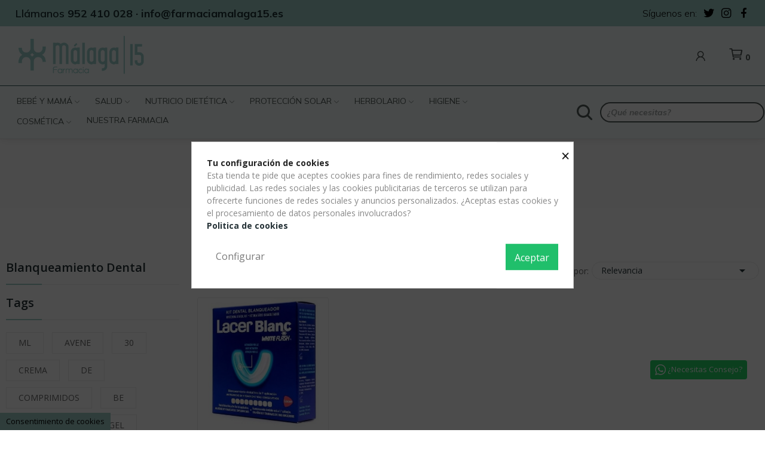

--- FILE ---
content_type: text/html; charset=utf-8
request_url: https://farmaciaalhaurindelatorre.es/110-blanqueamiento-dental
body_size: 26585
content:
<!doctype html>
<html lang="es-ES">

  <head>
    
      
  <meta charset="utf-8">


  <meta http-equiv="x-ua-compatible" content="ie=edge">



  <title>Blanqueamiento Dental</title>
  
    
  
  <meta name="description" content="">
  <meta name="keywords" content="">
        <link rel="canonical" href="https://farmaciaalhaurindelatorre.es/110-blanqueamiento-dental">
    
      
  
  
    <script type="application/ld+json">
  {
    "@context": "https://schema.org",
    "@type": "Organization",
    "name" : "Farmacia Malaga 15",
    "url" : "https://farmaciaalhaurindelatorre.es/",
    "logo": {
      "@type": "ImageObject",
      "url":"https://farmaciaalhaurindelatorre.es/img/logo-1683538450.jpg"
    }
  }
</script>

<script type="application/ld+json">
  {
    "@context": "https://schema.org",
    "@type": "WebPage",
    "isPartOf": {
      "@type": "WebSite",
      "url":  "https://farmaciaalhaurindelatorre.es/",
      "name": "Farmacia Malaga 15"
    },
    "name": "Blanqueamiento Dental",
    "url":  "https://farmaciaalhaurindelatorre.es/110-blanqueamiento-dental"
  }
</script>


  <script type="application/ld+json">
    {
      "@context": "https://schema.org",
      "@type": "BreadcrumbList",
      "itemListElement": [
                      {
              "@type": "ListItem",
              "position": 1,
              "name": "Inicio",
              "item": "https://farmaciaalhaurindelatorre.es/"
              },                        {
              "@type": "ListItem",
              "position": 2,
              "name": "Parafarmacia",
              "item": "https://farmaciaalhaurindelatorre.es/10-parafarmacia"
              },                        {
              "@type": "ListItem",
              "position": 3,
              "name": "Higiene",
              "item": "https://farmaciaalhaurindelatorre.es/11-higiene"
              },                        {
              "@type": "ListItem",
              "position": 4,
              "name": "Higiene Bucal",
              "item": "https://farmaciaalhaurindelatorre.es/12-higiene-bucal"
              },                        {
              "@type": "ListItem",
              "position": 5,
              "name": "Blanqueamiento Dental",
              "item": "https://farmaciaalhaurindelatorre.es/110-blanqueamiento-dental"
              }            ]
          }
  </script>
  
  
  
  <script type="application/ld+json">
  {
    "@context": "https://schema.org",
    "@type": "ItemList",
    "itemListElement": [
                  {
            "@type": "ListItem",
            "position": 0,
            "name": "Lacer Blanc White Flash Kit Dental Blanqueador",
            "url": "https://farmaciaalhaurindelatorre.es/blanqueamiento-dental/128-lacer-blanc-white-flash-kit-dental-blanqueador-8470001932488.html"
            }          ]
        }
</script>

  
  
    
  

  
    <meta property="og:title" content="Blanqueamiento Dental" />
    <meta property="og:description" content="" />
    <meta property="og:url" content="https://farmaciaalhaurindelatorre.es/110-blanqueamiento-dental" />
    <meta property="og:site_name" content="Farmacia Malaga 15" />
    <meta property="og:type" content="website" />    



  <meta name="viewport" content="width=device-width, initial-scale=1">



  <link rel="icon" type="image/vnd.microsoft.icon" href="https://farmaciaalhaurindelatorre.es/img/favicon.ico?1683542977">
  <link rel="shortcut icon" type="image/x-icon" href="https://farmaciaalhaurindelatorre.es/img/favicon.ico?1683542977">

 <script src="https://ajax.googleapis.com/ajax/libs/jquery/3.2.1/jquery.min.js"></script>

  



  	

  <script type="text/javascript">
        var CLOSE = "Close Categories";
        var MORE = "More Categories";
        var id_lang = 1;
        var pday_text = "day";
        var pdays_text = "days";
        var phour_text = "hour";
        var phours_text = "hours";
        var pmin_text = "min";
        var pmins_text = "mins";
        var pos_cart_count = 0;
        var pos_subscription = "https:\/\/farmaciaalhaurindelatorre.es\/module\/posthemeoptions\/subscription";
        var possearch_number = 10;
        var prestashop = {"cart":{"products":[],"totals":{"total":{"type":"total","label":"Total","amount":0,"value":"0,00\u00a0\u20ac"},"total_including_tax":{"type":"total","label":"Total (impuestos incl.)","amount":0,"value":"0,00\u00a0\u20ac"},"total_excluding_tax":{"type":"total","label":"Total (impuestos excl.)","amount":0,"value":"0,00\u00a0\u20ac"}},"subtotals":{"products":{"type":"products","label":"Subtotal","amount":0,"value":"0,00\u00a0\u20ac"},"discounts":null,"shipping":{"type":"shipping","label":"Transporte","amount":0,"value":""},"tax":null},"products_count":0,"summary_string":"0 art\u00edculos","vouchers":{"allowed":1,"added":[]},"discounts":[],"minimalPurchase":0,"minimalPurchaseRequired":""},"currency":{"id":1,"name":"Euro","iso_code":"EUR","iso_code_num":"978","sign":"\u20ac"},"customer":{"lastname":null,"firstname":null,"email":null,"birthday":null,"newsletter":null,"newsletter_date_add":null,"optin":null,"website":null,"company":null,"siret":null,"ape":null,"is_logged":false,"gender":{"type":null,"name":null},"addresses":[]},"language":{"name":"Espa\u00f1ol (Spanish)","iso_code":"es","locale":"es-ES","language_code":"es","is_rtl":"0","date_format_lite":"d\/m\/Y","date_format_full":"d\/m\/Y H:i:s","id":1},"page":{"title":"","canonical":"https:\/\/farmaciaalhaurindelatorre.es\/110-blanqueamiento-dental","meta":{"title":"Blanqueamiento Dental","description":"","keywords":"","robots":"index"},"page_name":"category","body_classes":{"lang-es":true,"lang-rtl":false,"country-ES":true,"currency-EUR":true,"layout-left-column":true,"page-category":true,"tax-display-enabled":true,"category-id-110":true,"category-Blanqueamiento Dental":true,"category-id-parent-12":true,"category-depth-level-5":true},"admin_notifications":[]},"shop":{"name":"Farmacia Malaga 15","logo":"https:\/\/farmaciaalhaurindelatorre.es\/img\/logo-1683538450.jpg","stores_icon":"https:\/\/farmaciaalhaurindelatorre.es\/img\/logo_stores.png","favicon":"https:\/\/farmaciaalhaurindelatorre.es\/img\/favicon.ico"},"urls":{"base_url":"https:\/\/farmaciaalhaurindelatorre.es\/","current_url":"https:\/\/farmaciaalhaurindelatorre.es\/110-blanqueamiento-dental","shop_domain_url":"https:\/\/farmaciaalhaurindelatorre.es","img_ps_url":"https:\/\/farmaciaalhaurindelatorre.es\/img\/","img_cat_url":"https:\/\/farmaciaalhaurindelatorre.es\/img\/c\/","img_lang_url":"https:\/\/farmaciaalhaurindelatorre.es\/img\/l\/","img_prod_url":"https:\/\/farmaciaalhaurindelatorre.es\/img\/p\/","img_manu_url":"https:\/\/farmaciaalhaurindelatorre.es\/img\/m\/","img_sup_url":"https:\/\/farmaciaalhaurindelatorre.es\/img\/su\/","img_ship_url":"https:\/\/farmaciaalhaurindelatorre.es\/img\/s\/","img_store_url":"https:\/\/farmaciaalhaurindelatorre.es\/img\/st\/","img_col_url":"https:\/\/farmaciaalhaurindelatorre.es\/img\/co\/","img_url":"https:\/\/farmaciaalhaurindelatorre.es\/themes\/theme_ecolife\/assets\/img\/","css_url":"https:\/\/farmaciaalhaurindelatorre.es\/themes\/theme_ecolife\/assets\/css\/","js_url":"https:\/\/farmaciaalhaurindelatorre.es\/themes\/theme_ecolife\/assets\/js\/","pic_url":"https:\/\/farmaciaalhaurindelatorre.es\/upload\/","pages":{"address":"https:\/\/farmaciaalhaurindelatorre.es\/direccion","addresses":"https:\/\/farmaciaalhaurindelatorre.es\/direcciones","authentication":"https:\/\/farmaciaalhaurindelatorre.es\/iniciar-sesion","cart":"https:\/\/farmaciaalhaurindelatorre.es\/carrito","category":"https:\/\/farmaciaalhaurindelatorre.es\/index.php?controller=category","cms":"https:\/\/farmaciaalhaurindelatorre.es\/index.php?controller=cms","contact":"https:\/\/farmaciaalhaurindelatorre.es\/contactenos","discount":"https:\/\/farmaciaalhaurindelatorre.es\/descuento","guest_tracking":"https:\/\/farmaciaalhaurindelatorre.es\/seguimiento-pedido-invitado","history":"https:\/\/farmaciaalhaurindelatorre.es\/historial-compra","identity":"https:\/\/farmaciaalhaurindelatorre.es\/datos-personales","index":"https:\/\/farmaciaalhaurindelatorre.es\/","my_account":"https:\/\/farmaciaalhaurindelatorre.es\/mi-cuenta","order_confirmation":"https:\/\/farmaciaalhaurindelatorre.es\/confirmacion-pedido","order_detail":"https:\/\/farmaciaalhaurindelatorre.es\/index.php?controller=order-detail","order_follow":"https:\/\/farmaciaalhaurindelatorre.es\/seguimiento-pedido","order":"https:\/\/farmaciaalhaurindelatorre.es\/pedido","order_return":"https:\/\/farmaciaalhaurindelatorre.es\/index.php?controller=order-return","order_slip":"https:\/\/farmaciaalhaurindelatorre.es\/facturas-abono","pagenotfound":"https:\/\/farmaciaalhaurindelatorre.es\/pagina-no-encontrada","password":"https:\/\/farmaciaalhaurindelatorre.es\/recuperar-contrase\u00f1a","pdf_invoice":"https:\/\/farmaciaalhaurindelatorre.es\/index.php?controller=pdf-invoice","pdf_order_return":"https:\/\/farmaciaalhaurindelatorre.es\/index.php?controller=pdf-order-return","pdf_order_slip":"https:\/\/farmaciaalhaurindelatorre.es\/index.php?controller=pdf-order-slip","prices_drop":"https:\/\/farmaciaalhaurindelatorre.es\/productos-rebajados","product":"https:\/\/farmaciaalhaurindelatorre.es\/index.php?controller=product","search":"https:\/\/farmaciaalhaurindelatorre.es\/busqueda","sitemap":"https:\/\/farmaciaalhaurindelatorre.es\/mapa-del-sitio","stores":"https:\/\/farmaciaalhaurindelatorre.es\/tiendas","supplier":"https:\/\/farmaciaalhaurindelatorre.es\/proveedor","register":"https:\/\/farmaciaalhaurindelatorre.es\/iniciar-sesion?create_account=1","order_login":"https:\/\/farmaciaalhaurindelatorre.es\/pedido?login=1"},"alternative_langs":[],"theme_assets":"\/themes\/theme_ecolife\/assets\/","actions":{"logout":"https:\/\/farmaciaalhaurindelatorre.es\/?mylogout="},"no_picture_image":{"bySize":{"small_default":{"url":"https:\/\/farmaciaalhaurindelatorre.es\/img\/p\/es-default-small_default.jpg","width":98,"height":98},"cart_default":{"url":"https:\/\/farmaciaalhaurindelatorre.es\/img\/p\/es-default-cart_default.jpg","width":125,"height":125},"home_default":{"url":"https:\/\/farmaciaalhaurindelatorre.es\/img\/p\/es-default-home_default.jpg","width":400,"height":400},"medium_default":{"url":"https:\/\/farmaciaalhaurindelatorre.es\/img\/p\/es-default-medium_default.jpg","width":600,"height":600},"large_default":{"url":"https:\/\/farmaciaalhaurindelatorre.es\/img\/p\/es-default-large_default.jpg","width":800,"height":800}},"small":{"url":"https:\/\/farmaciaalhaurindelatorre.es\/img\/p\/es-default-small_default.jpg","width":98,"height":98},"medium":{"url":"https:\/\/farmaciaalhaurindelatorre.es\/img\/p\/es-default-home_default.jpg","width":400,"height":400},"large":{"url":"https:\/\/farmaciaalhaurindelatorre.es\/img\/p\/es-default-large_default.jpg","width":800,"height":800},"legend":""}},"configuration":{"display_taxes_label":true,"display_prices_tax_incl":true,"is_catalog":false,"show_prices":true,"opt_in":{"partner":true},"quantity_discount":{"type":"discount","label":"Descuento unitario"},"voucher_enabled":1,"return_enabled":0},"field_required":[],"breadcrumb":{"links":[{"title":"Inicio","url":"https:\/\/farmaciaalhaurindelatorre.es\/"},{"title":"Parafarmacia","url":"https:\/\/farmaciaalhaurindelatorre.es\/10-parafarmacia"},{"title":"Higiene","url":"https:\/\/farmaciaalhaurindelatorre.es\/11-higiene"},{"title":"Higiene Bucal","url":"https:\/\/farmaciaalhaurindelatorre.es\/12-higiene-bucal"},{"title":"Blanqueamiento Dental","url":"https:\/\/farmaciaalhaurindelatorre.es\/110-blanqueamiento-dental"}],"count":5},"link":{"protocol_link":"https:\/\/","protocol_content":"https:\/\/"},"time":1769895615,"static_token":"5650713f3575f28e5a97266a46a74a01","token":"05dd226411a86df1de87c6ef609e4219","debug":false};
        var prestashopFacebookAjaxController = "https:\/\/farmaciaalhaurindelatorre.es\/module\/ps_facebook\/Ajax";
        var psec_text = "sec";
        var psecs_text = "secs";
        var psemailsubscription_subscription = "https:\/\/farmaciaalhaurindelatorre.es\/module\/ps_emailsubscription\/subscription";
        var psr_icon_color = "#F19D76";
      </script>
		<link rel="stylesheet" href="https://farmaciaalhaurindelatorre.es/themes/theme_ecolife/assets/css/theme.css" media="all">
		<link rel="stylesheet" href="https://farmaciaalhaurindelatorre.es/modules/blockreassurance/views/dist/front.css" media="all">
		<link rel="stylesheet" href="https://farmaciaalhaurindelatorre.es/modules/paypal/views/css/paypal_fo.css" media="all">
		<link rel="stylesheet" href="https://fonts.googleapis.com/css?family=Open+Sans:300,300i,400,400i,600,600i,700,700i,800,800i&amp;display=swap&amp;subset=cyrillic,cyrillic-ext,greek,greek-ext,latin-ext,vietnamese" media="all">
		<link rel="stylesheet" href="https://farmaciaalhaurindelatorre.es/modules/creativeelements/views/css/frontend.min.css?v=2.5.11.5" media="all">
		<link rel="stylesheet" href="https://farmaciaalhaurindelatorre.es/modules/creativeelements/views/css/ce/2010000.css?v=1746004675" media="all">
		<link rel="stylesheet" href="https://farmaciaalhaurindelatorre.es/modules/creativeelements/views/css/ce/1010000.css?v=1742819896" media="all">
		<link rel="stylesheet" href="https://fonts.googleapis.com/css?family=Mulish:100,100italic,200,200italic,300,300italic,400,400italic,500,500italic,600,600italic,700,700italic,800,800italic,900,900italic%7CLora:100,100italic,200,200italic,300,300italic,400,400italic,500,500italic,600,600italic,700,700italic,800,800italic,900,900italic&amp;display=swap" media="all">
		<link rel="stylesheet" href="https://farmaciaalhaurindelatorre.es/modules/creativeelements/views/lib/font-awesome/css/font-awesome.min.css?v=4.7-swap" media="all">
		<link rel="stylesheet" href="https://farmaciaalhaurindelatorre.es/modules/creativeelements/views/lib/animations/animations.min.css?v=2.5.11.5" media="all">
		<link rel="stylesheet" href="https://farmaciaalhaurindelatorre.es/modules/creativeelements/views/lib/ceicons/ceicons.min.css?v=2.5.11.5" media="all">
		<link rel="stylesheet" href="https://farmaciaalhaurindelatorre.es/modules/creativeelements/views/css/ce/1-global.css?v=1683540012" media="all">
		<link rel="stylesheet" href="https://fonts.googleapis.com/css?family=Roboto:100,100italic,200,200italic,300,300italic,400,400italic,500,500italic,600,600italic,700,700italic,800,800italic,900,900italic%7CRoboto+Slab:100,100italic,200,200italic,300,300italic,400,400italic,500,500italic,600,600italic,700,700italic,800,800italic,900,900italic&amp;display=swap" media="all">
		<link rel="stylesheet" href="https://farmaciaalhaurindelatorre.es/modules/cookiesplus/views/css/cookiesplus.css" media="all">
		<link rel="stylesheet" href="https://farmaciaalhaurindelatorre.es/modules/smartblog/views/css/smartblogstyle.css" media="all">
		<link rel="stylesheet" href="https://farmaciaalhaurindelatorre.es/modules/posrotatorimg/css/posrotatorimg.css" media="all">
		<link rel="stylesheet" href="https://farmaciaalhaurindelatorre.es/modules/posthemeoptions//views/css/front.css" media="all">
		<link rel="stylesheet" href="https://farmaciaalhaurindelatorre.es/modules/posthemeoptions/views/css/posthemeoptions_s_1.css" media="all">
		<link rel="stylesheet" href="https://farmaciaalhaurindelatorre.es/modules/posmegamenu/views/css/posmegamenu_s_1.css" media="all">
		<link rel="stylesheet" href="https://farmaciaalhaurindelatorre.es/modules/posvegamenu/views/css/posvegamenu_s_1.css" media="all">
		<link rel="stylesheet" href="https://farmaciaalhaurindelatorre.es/modules/possizechart/assets/css/possizechart.css" media="all">
		<link rel="stylesheet" href="https://farmaciaalhaurindelatorre.es/modules/clientify//views/css/front.css" media="all">
		<link rel="stylesheet" href="https://farmaciaalhaurindelatorre.es/modules/whatsappchat/views/css/whatsapp.css" media="all">
		<link rel="stylesheet" href="https://farmaciaalhaurindelatorre.es/themes/theme_ecolife/assets/css/custom.css" media="all">
	
		<style>
	/* Start custom CSS for text-editor, class: .elementor-element-29484e3 */.sr-only {
position: absolute !important;
width: 1px !important;
height: 1px !important;
margin: -1px !important;
padding: 0 !important;
overflow: hidden !important;
clip: rect(0, 0, 0, 0) !important;
border: 0 !important;
}/* End custom CSS */
/* Start custom CSS for text-editor, class: .elementor-element-4f0b8fca */.sr-only {
position: absolute !important;
width: 1px !important;
height: 1px !important;
margin: -1px !important;
padding: 0 !important;
overflow: hidden !important;
clip: rect(0, 0, 0, 0) !important;
border: 0 !important;
}/* End custom CSS */
/* Start custom CSS for pos_social, class: .elementor-element-254c3580 */sr-only {
 position: absolute;
 width: 1px;
 height: 1px;
 margin: -1px;
 padding: 0;
 overflow: hidden;
 clip: rect(0, 0, 0, 0);
 border: 0;
}/* End custom CSS */
/* Start custom CSS for text-editor, class: .elementor-element-46c9c0fc */.sr-only {
position: absolute !important;
width: 1px !important;
height: 1px !important;
margin: -1px !important;
padding: 0 !important;
overflow: hidden !important;
clip: rect(0, 0, 0, 0) !important;
border: 0 !important;
}/* End custom CSS */
	</style>
	


	<script>
			var ceFrontendConfig = {"environmentMode":{"edit":false,"wpPreview":false},"is_rtl":false,"breakpoints":{"xs":0,"sm":480,"md":768,"lg":1025,"xl":1440,"xxl":1600},"version":"2.5.11.5","urls":{"assets":"\/modules\/creativeelements\/views\/"},"productQuickView":0,"settings":{"page":[],"general":{"elementor_global_image_lightbox":"1","elementor_enable_lightbox_in_editor":"yes","elementor_lightbox_enable_counter":"yes","elementor_lightbox_enable_zoom":"yes","elementor_lightbox_title_src":"title","elementor_lightbox_description_src":"caption"}},"post":{"id":"110040101","title":"Blanqueamiento Dental","excerpt":""}};
		</script>
        <link rel="preload" href="/modules/creativeelements/views/lib/ceicons/fonts/ceicons.woff2?fj664s"
            as="font" type="font/woff2" crossorigin>
                <link rel="preload" href="/modules/creativeelements/views/lib/font-awesome/fonts/fontawesome-webfont.woff2?v=4.7.0"
            as="font" type="font/woff2" crossorigin>
        <!--CE-JS-->


  <style>
            div#cookiesplus-modal,
        #cookiesplus-modal > div,
        #cookiesplus-modal p {
            background-color: #FFFFFF !important;
        }
    
    
            #cookiesplus-modal .cookiesplus-accept {
            background-color: #20BF6B !important;
        }
    
            #cookiesplus-modal .cookiesplus-accept {
            border: 1px solid #20BF6B !important;
        }
    

            #cookiesplus-modal .cookiesplus-accept {
            color: #FFFFFF !important;
        }
    
            #cookiesplus-modal .cookiesplus-accept {
            font-size: 16px !important;
        }
    
    
            #cookiesplus-modal .cookiesplus-more-information {
            background-color: #FFFFFF !important;
        }
    
            #cookiesplus-modal .cookiesplus-more-information {
            border: 1px solid #FFFFFF !important;
        }
    
            #cookiesplus-modal .cookiesplus-more-information {
            color: #7A7A7A !important;
        }
    
            #cookiesplus-modal .cookiesplus-more-information {
            font-size: 16px !important;
        }
    
    
            #cookiesplus-modal .cookiesplus-reject {
            background-color: #FFFFFF !important;
        }
    
            #cookiesplus-modal .cookiesplus-reject {
            border: 1px solid #FFFFFF !important;
        }
    
            #cookiesplus-modal .cookiesplus-reject {
            color: #7A7A7A !important;
        }
    
            #cookiesplus-modal .cookiesplus-reject {
            font-size: 16px !important;
        }
    
    
            #cookiesplus-modal .cookiesplus-save:not([disabled]) {
            background-color: #FFFFFF !important;
        }
    
            #cookiesplus-modal .cookiesplus-save:not([disabled]) {
            border: 1px solid #FFFFFF !important;
        }
    
            #cookiesplus-modal .cookiesplus-save:not([disabled]) {
            color: #7A7A7A !important;
        }
    
            #cookiesplus-modal .cookiesplus-save {
            font-size: 16px !important;
        }
    
    
    
    #cookiesplus-tab {
                     bottom: 0;
                left: 0;
                    
                    background-color: #9ecdc7 !important;
        
                    color: #000000 !important;
            }
</style>

<style type="text/css">
.animation1 {
	 -webkit-transition-duration: 500ms !important;
    -moz-transition-duration: 500ms !important;
    -o-transition-duration: 500ms !important;
    transition-duration: 500ms !important;
}

</style><style type="text/css">
    .whatsapp.bottom-right{
margin: 0px  30px 75px 10px !important;
}
</style>
        <a class="whatsappchat-anchor" target="_blank" href="https://wa.me/34659539301?text=">        <div class="whatsapp whatsapp_1 whatsapp-badge bottom-right"
            >
            <span style="background-color: #25d366">
                <i class="whatsapp-icon" ></i>
                ¿Necesitas Consejo?            </span>
        </div>
    </a>    


    
  </head>

  <body id="category" class="layout_wide   lang-es country-es currency-eur layout-left-column page-category tax-display-enabled category-id-110 category-blanqueamiento-dental category-id-parent-12 category-depth-level-5 elementor-page elementor-page-110040101    ">
     
      
    

    <main>
      
              

      <header id="header" class="use-sticky">
        
          	            <div data-elementor-type="page" data-elementor-id="2010000" class="elementor elementor-2010000" data-elementor-settings="[]">
            <div class="elementor-section-wrap">        <section class="elementor-element elementor-element-73a8e3f4 elementor-hidden-tablet elementor-hidden-phone elementor-section-content-middle elementor-section-boxed elementor-section-height-default elementor-section-height-default elementor-section elementor-top-section" data-id="73a8e3f4" data-element_type="section" data-settings="{&quot;background_background&quot;:&quot;classic&quot;}">
                            <div class="elementor-container elementor-column-gap-no">
                            <div class="elementor-row">
                <div class="elementor-element elementor-element-2eb57c63 elementor-column elementor-col-50 elementor-top-column" data-id="2eb57c63" data-element_type="column">
            <div class="elementor-column-wrap elementor-element-populated">
                <div class="elementor-widget-wrap">
                <div class="elementor-element elementor-element-00e2960 elementor-widget__width-auto elementor-widget elementor-widget-text-editor" data-id="00e2960" data-element_type="widget" data-widget_type="text-editor.default">
        <div class="elementor-widget-container">        <div class="elementor-text-editor elementor-clearfix"><p>Llámanos <b>952 410 028 · </b><b>info@farmaciamalaga15.es</b></p></div>
        </div>        </div>
                        </div>
            </div>
        </div>
                <div class="elementor-element elementor-element-2b0e3928 elementor-column elementor-col-50 elementor-top-column" data-id="2b0e3928" data-element_type="column">
            <div class="elementor-column-wrap elementor-element-populated">
                <div class="elementor-widget-wrap">
                <div class="elementor-element elementor-element-48abdfd5 elementor-widget__width-auto elementor-widget elementor-widget-text-editor" data-id="48abdfd5" data-element_type="widget" data-widget_type="text-editor.default">
        <div class="elementor-widget-container">        <div class="elementor-text-editor elementor-clearfix"><p>Síguenos en:</p></div>
        </div>        </div>
                <div class="elementor-element elementor-element-48c38a82 elementor-widget__width-auto pewidth-inline elementor-widget elementor-widget-pos_social" data-id="48c38a82" data-element_type="widget" data-settings="{&quot;block_width&quot;:&quot;inline&quot;}" data-widget_type="pos_social.default">
        <div class="elementor-widget-container">		<div class="pos-socials-widget">
			<ul>
								<li>
						<a href="https://twitter.com/i/flow/login?redirect_after_login=%2Ffarmacimalaga15" target="_blank" title="twitter"><i class="ecolife-icon ei-twitter"></i></a>
					</li>
									<li>
						<a href="https://www.instagram.com/farmaciamalaga15/?utm_source=ig_embed&ig_rid=505ca509-bc9c-4a0e-aaa0-5b5df2d71f32" target="_blank" title="instagram"><i class="ecolife-icon ei-instagram"></i></a>
					</li>
									<li>
						<a href="https://www.facebook.com/farmaciamalaga15/?locale=es_ES" target="_blank" title="facebook"><i class="ecolife-icon ei-facebook"></i></a>
					</li>
							</ul>
		</div>
		</div>        </div>
                <div class="elementor-element elementor-element-29484e3 elementor-widget__width-auto elementor-widget elementor-widget-text-editor" data-id="29484e3" data-element_type="widget" data-widget_type="text-editor.default">
        <div class="elementor-widget-container">        <div class="elementor-text-editor elementor-clearfix"><p><span class="sr-only">Facebook</span></p><p><span class="sr-only"></span></p><p><span class="sr-only">instagram</span></p></div>
        </div>        </div>
                        </div>
            </div>
        </div>
                        </div>
            </div>
        </section>
                <section class="elementor-element elementor-element-28566c90 elementor-hidden-tablet elementor-hidden-phone elementor-section-content-middle elementor-section-boxed elementor-section-height-default elementor-section-height-default elementor-section elementor-top-section" data-id="28566c90" data-element_type="section" data-settings="{&quot;background_background&quot;:&quot;classic&quot;}">
                            <div class="elementor-container elementor-column-gap-no">
                            <div class="elementor-row">
                <div class="elementor-element elementor-element-7029066c elementor-column elementor-col-50 elementor-top-column" data-id="7029066c" data-element_type="column">
            <div class="elementor-column-wrap elementor-element-populated">
                <div class="elementor-widget-wrap">
                <div class="elementor-element elementor-element-40bcdb95 elementor-widget elementor-widget-image" data-id="40bcdb95" data-element_type="widget" data-widget_type="image.default">
        <div class="elementor-widget-container">        <div class="elementor-image">
                            <a href="/" data-elementor-open-lightbox>
                    <img src="/img/cms/Logos/Logo-Malaga-15-positivo.png" loading="lazy" alt="se veria el logotipo de farmacia malaga 15" width="391" height="134">                    </a>
                                </div>
        </div>        </div>
                        </div>
            </div>
        </div>
                <div class="elementor-element elementor-element-2a5aa28 elementor-column elementor-col-50 elementor-top-column" data-id="2a5aa28" data-element_type="column">
            <div class="elementor-column-wrap elementor-element-populated">
                <div class="elementor-widget-wrap">
                <div class="elementor-element elementor-element-3352a3ad pos-dropdown-right button-layout-icon pewidth-inline elementor-widget elementor-widget-posAccount" data-id="3352a3ad" data-element_type="widget" data-settings="{&quot;search_width&quot;:&quot;inline&quot;}" data-widget_type="posAccount.default">
        <div class="elementor-widget-container">		<div class="pos-account pos-header-element ">
			<a href="https://farmaciaalhaurindelatorre.es/mi-cuenta" class="account-login" >
				<i class="icon-rt-user"></i>
									<span>Iniciar sesión</span>
							</a>
					</div>
		</div>        </div>
                <div class="elementor-element elementor-element-4a47ad82 elementor-widget__width-auto elementor-widget elementor-widget-text-editor" data-id="4a47ad82" data-element_type="widget" data-widget_type="text-editor.default">
        <div class="elementor-widget-container">        <div class="elementor-text-editor elementor-clearfix"><p><span class="sr-only">Mi cuenta</span></p></div>
        </div>        </div>
                <div class="elementor-element elementor-element-2537755f elementor-widget__width-auto elementor-widget elementor-widget-text-editor" data-id="2537755f" data-element_type="widget" data-widget_type="text-editor.default">
        <div class="elementor-widget-container">        <div class="elementor-text-editor elementor-clearfix"><p><span class="sr-only">Lista de deseos</span></p></div>
        </div>        </div>
                <div class="elementor-element elementor-element-3720d30f elementor-widget__width-auto elementor-widget elementor-widget-text-editor" data-id="3720d30f" data-element_type="widget" data-widget_type="text-editor.default">
        <div class="elementor-widget-container">        <div class="elementor-text-editor elementor-clearfix"><p><span class="sr-only">Carrito</span></p></div>
        </div>        </div>
                <div class="elementor-element elementor-element-690da684 button-layout-icon pewidth-inline elementor-widget elementor-widget-posCart" data-id="690da684" data-element_type="widget" data-settings="{&quot;search_width&quot;:&quot;inline&quot;}" data-widget_type="posCart.default">
        <div class="elementor-widget-container"><div id="_desktop_cart_block">
  <div class="blockcart cart-preview cart-default" data-refresh-url="//farmaciaalhaurindelatorre.es/module/posshoppingcart/ajax" data-cartitems="0">
     <a rel="nofollow" href="//farmaciaalhaurindelatorre.es/carrito?action=show">
                <i class="icon-rt-cart-outline"></i>
                <span class="cart-products-total">0,00 €</span>
        <span class="cart-products-count">0</span>
    </a>
	           <div class="popup_cart popup-dropdown">
          <ul>
                      </ul>
          <div class="price_content">
            
              
<div class="cart-detailed-totals js-cart-detailed-totals">
    <div class="card-block cart-detailed-subtotals js-cart-detailed-subtotals">
                  <div class="cart-summary-line" id="cart-subtotal-products">
          <span class="label js-subtotal">
                          0 artículos
                      </span>
          <span class="value">
            0,00 €
          </span>
                  </div>
                                          </div>

  
    <div class="card-block cart-summary-totals js-cart-summary-totals">

  
          <div class="cart-summary-line cart-total">
        <span class="label">Total&nbsp;(impuestos inc.)</span>
        <span class="value">0,00 €</span>
      </div>
      

  
      

</div>
  
</div>

            
          </div>
          <div class="checkout">
            <a href="//farmaciaalhaurindelatorre.es/carrito?action=show" class="btn btn-primary">Tramitar Pedido</a> 
          </div>
      </div>
    	  </div>
</div>
</div>        </div>
                <div class="elementor-element elementor-element-4f0b8fca elementor-widget__width-auto elementor-widget elementor-widget-text-editor" data-id="4f0b8fca" data-element_type="widget" data-widget_type="text-editor.default">
        <div class="elementor-widget-container">        <div class="elementor-text-editor elementor-clearfix"><p><span class="sr-only">Mi cuenta</span></p><p><span class="sr-only"></span></p><p><span class="sr-only">Mi lista de deseos</span></p><p><span class="sr-only"></span></p><p><span class="sr-only">Carrito de compra</span></p><p><span class="sr-only"></span></p><p></p><p><span class="sr-only"></span></p></div>
        </div>        </div>
                        </div>
            </div>
        </div>
                        </div>
            </div>
        </section>
                <section class="elementor-element elementor-element-5914fdb1 sticky-inner elementor-hidden-tablet elementor-hidden-phone elementor-section-stretched elementor-section-boxed elementor-section-height-default elementor-section-height-default elementor-section elementor-top-section" data-id="5914fdb1" data-element_type="section" data-settings="{&quot;background_background&quot;:&quot;classic&quot;,&quot;stretch_section&quot;:&quot;section-stretched&quot;}">
                            <div class="elementor-container elementor-column-gap-default">
                            <div class="elementor-row">
                <div class="elementor-element elementor-element-56fe7cf elementor-column elementor-col-66 elementor-top-column" data-id="56fe7cf" data-element_type="column">
            <div class="elementor-column-wrap elementor-element-populated">
                <div class="elementor-widget-wrap">
                <div class="elementor-element elementor-element-466931f1 pewidth-fullwidth elementor-widget__width-inherit elementor-widget elementor-widget-pos_menu" data-id="466931f1" data-element_type="widget" data-settings="{&quot;search_width&quot;:&quot;fullwidth&quot;}" data-widget_type="pos_menu.default">
        <div class="elementor-widget-container"><div id="_desktop_megamenu" class="main-menu ">
<div class="pos-menu-horizontal">
	<ul class="menu-content"> 
			 			
				<li class=" menu-item menu-item3   hasChild">
					<a  style="" href="https://farmaciaalhaurindelatorre.es/17-bebe-y-mama" >
						
												<span>Bebé y mamá</span>
																		 <i class="hidden-md-down icon-rt-arrow-down"></i> 
					</a>
																											<span class="icon-drop-mobile"><i class="material-icons add">add</i><i class="material-icons remove">remove </i></span><div class="menu-dropdown cat-drop-menu menu_slidedown"><ul class="pos-sub-inner"><li><a href="https://farmaciaalhaurindelatorre.es/18-accesorios-para-bebe" class=""><span>Accesorios para Bebé</span></a><span class="icon-drop-mobile"><i class="material-icons add">add</i><i class="material-icons remove">remove </i></span><div class="menu-dropdown cat-drop-menu "><ul class="pos-sub-inner"><li><a href="https://farmaciaalhaurindelatorre.es/19-biberones" class=""><span>Biberones</span></a></li><li><a href="https://farmaciaalhaurindelatorre.es/128-accesorios" class=""><span>Accesorios</span></a></li><li><a href="https://farmaciaalhaurindelatorre.es/152-chupetes" class=""><span>Chupetes</span></a></li><li><a href="https://farmaciaalhaurindelatorre.es/153-mordedores" class=""><span>Mordedores</span></a></li><li><a href="https://farmaciaalhaurindelatorre.es/175-tetinas" class=""><span>Tetinas</span></a></li><li><a href="https://farmaciaalhaurindelatorre.es/192-vajilla-bebe" class=""><span>Vajilla Bebé</span></a></li><li><a href="https://farmaciaalhaurindelatorre.es/209-cucharas" class=""><span>Cucharas</span></a></li><li><a href="https://farmaciaalhaurindelatorre.es/212-esterilizadores-y-limpiadores" class=""><span>Esterilizadores y Limpiadores</span></a></li><li><a href="https://farmaciaalhaurindelatorre.es/285-pack-bebe" class=""><span>Pack Bebé</span></a></li><li><a href="https://farmaciaalhaurindelatorre.es/288-cadenitas-chupete" class=""><span>Cadenitas Chupete</span></a></li></ul></div></li><li><a href="https://farmaciaalhaurindelatorre.es/33-embarazo-y-lactancia" class=""><span>Embarazo y Lactancia</span></a><span class="icon-drop-mobile"><i class="material-icons add">add</i><i class="material-icons remove">remove </i></span><div class="menu-dropdown cat-drop-menu "><ul class="pos-sub-inner"><li><a href="https://farmaciaalhaurindelatorre.es/34-pezoneras-y-grietas-del-pezon" class=""><span>Pezoneras y Grietas del Pezón</span></a></li><li><a href="https://farmaciaalhaurindelatorre.es/123-sacaleches" class=""><span>Sacaleches</span></a></li><li><a href="https://farmaciaalhaurindelatorre.es/151-complementos-vitaminicos" class=""><span>Complementos Vitamínicos</span></a></li></ul></div></li><li><a href="https://farmaciaalhaurindelatorre.es/58-higiene-para-bebe" class=""><span>Higiene para Bebé</span></a><span class="icon-drop-mobile"><i class="material-icons add">add</i><i class="material-icons remove">remove </i></span><div class="menu-dropdown cat-drop-menu "><ul class="pos-sub-inner"><li><a href="https://farmaciaalhaurindelatorre.es/59-colonia-y-perfume" class=""><span>Colonia y Perfume</span></a></li><li><a href="https://farmaciaalhaurindelatorre.es/62-gel-de-bano" class=""><span>Gel de Baño</span></a></li><li><a href="https://farmaciaalhaurindelatorre.es/64-champu-y-costra-lactea" class=""><span>Champú y Costra Láctea</span></a></li><li><a href="https://farmaciaalhaurindelatorre.es/111-polvos-de-talco" class=""><span>Polvos de Talco</span></a></li><li><a href="https://farmaciaalhaurindelatorre.es/163-toallitas" class=""><span>Toallitas</span></a></li><li><a href="https://farmaciaalhaurindelatorre.es/166-cremas-hidratantes" class=""><span>Cremas Hidratantes</span></a></li><li><a href="https://farmaciaalhaurindelatorre.es/167-aseo-y-bano" class=""><span>Aseo y Baño</span></a></li><li><a href="https://farmaciaalhaurindelatorre.es/168-cremas-del-panal" class=""><span>Cremas del Pañal</span></a></li><li><a href="https://farmaciaalhaurindelatorre.es/178-piel-atopica" class=""><span>Piel Atópica</span></a></li><li><a href="https://farmaciaalhaurindelatorre.es/211-accesorios" class=""><span>Accesorios</span></a></li><li><a href="https://farmaciaalhaurindelatorre.es/213-higiene-nasal" class=""><span>Higiene Nasal</span></a></li><li><a href="https://farmaciaalhaurindelatorre.es/228-panales" class=""><span>Pañales</span></a></li><li><a href="https://farmaciaalhaurindelatorre.es/271-esponjas" class=""><span>Esponjas</span></a></li></ul></div></li><li><a href="https://farmaciaalhaurindelatorre.es/91-salud-para-bebe" class=""><span>Salud para Bebé</span></a><span class="icon-drop-mobile"><i class="material-icons add">add</i><i class="material-icons remove">remove </i></span><div class="menu-dropdown cat-drop-menu "><ul class="pos-sub-inner"><li><a href="https://farmaciaalhaurindelatorre.es/92-aspirador-nasal" class=""><span>Aspirador Nasal</span></a></li><li><a href="https://farmaciaalhaurindelatorre.es/141-balsamos-y-cremas" class=""><span>Bálsamos y Cremas</span></a></li><li><a href="https://farmaciaalhaurindelatorre.es/165-proteccion-solar-y-aftersun" class=""><span>Protección Solar y Aftersun</span></a></li><li><a href="https://farmaciaalhaurindelatorre.es/216-jarabes" class=""><span>Jarabes</span></a></li><li><a href="https://farmaciaalhaurindelatorre.es/222-botiquin-infantil" class=""><span>Botiquín Infantil</span></a></li><li><a href="https://farmaciaalhaurindelatorre.es/256-cuidados-del-bebe" class=""><span>Cuidados del Bebé</span></a></li><li><a href="https://farmaciaalhaurindelatorre.es/272-termometro-bano" class=""><span>Termómetro Baño</span></a></li></ul></div></li><li><a href="https://farmaciaalhaurindelatorre.es/112-alimentacion-para-bebe" class=""><span>Alimentación para Bebé</span></a><span class="icon-drop-mobile"><i class="material-icons add">add</i><i class="material-icons remove">remove </i></span><div class="menu-dropdown cat-drop-menu "><ul class="pos-sub-inner"><li><a href="https://farmaciaalhaurindelatorre.es/113-pures" class=""><span>Purés</span></a></li><li><a href="https://farmaciaalhaurindelatorre.es/124-papillas" class=""><span>Papillas</span></a></li><li><a href="https://farmaciaalhaurindelatorre.es/182-leches" class=""><span>Leches</span></a></li><li><a href="https://farmaciaalhaurindelatorre.es/223-complementos-alimenticios-y-vitaminicos" class=""><span>Complementos Alimenticios y Vitamínicos</span></a></li><li><a href="https://farmaciaalhaurindelatorre.es/242-galletas" class=""><span>Galletas</span></a></li></ul></div></li></ul></div>
									</li>
			 			
				<li class=" menu-item menu-item4   hasChild">
					<a  style="" href="https://farmaciaalhaurindelatorre.es/14-salud" >
						
												<span>Salud</span>
																		 <i class="hidden-md-down icon-rt-arrow-down"></i> 
					</a>
																											<span class="icon-drop-mobile"><i class="material-icons add">add</i><i class="material-icons remove">remove </i></span><div class="menu-dropdown cat-drop-menu menu_slidedown"><ul class="pos-sub-inner"><li><a href="https://farmaciaalhaurindelatorre.es/15-ortopedia" class=""><span>Ortopedia</span></a><span class="icon-drop-mobile"><i class="material-icons add">add</i><i class="material-icons remove">remove </i></span><div class="menu-dropdown cat-drop-menu "><ul class="pos-sub-inner"><li><a href="https://farmaciaalhaurindelatorre.es/16-plantillas-protectores-parches" class=""><span>Plantillas - Protectores - Parches</span></a></li><li><a href="https://farmaciaalhaurindelatorre.es/30-medias-pantys-calcetines" class=""><span>Medias - Pantys - Calcetines</span></a></li><li><a href="https://farmaciaalhaurindelatorre.es/173-collarin-cervical" class=""><span>Collarín Cervical</span></a></li><li><a href="https://farmaciaalhaurindelatorre.es/193-bolsas-de-agua" class=""><span>Bolsas de Agua</span></a></li><li><a href="https://farmaciaalhaurindelatorre.es/199-rodilleras" class=""><span>Rodilleras</span></a></li><li><a href="https://farmaciaalhaurindelatorre.es/200-tobilleras" class=""><span>Tobilleras</span></a></li><li><a href="https://farmaciaalhaurindelatorre.es/201-munequeras" class=""><span>Muñequeras</span></a></li><li><a href="https://farmaciaalhaurindelatorre.es/225-talonera" class=""><span>Talonera</span></a></li><li><a href="https://farmaciaalhaurindelatorre.es/226-juanetes" class=""><span>Juanetes</span></a></li><li><a href="https://farmaciaalhaurindelatorre.es/227-pies" class=""><span>Pies</span></a></li><li><a href="https://farmaciaalhaurindelatorre.es/254-orinal" class=""><span>Orinal</span></a></li><li><a href="https://farmaciaalhaurindelatorre.es/259-muletas" class=""><span>Muletas</span></a></li><li><a href="https://farmaciaalhaurindelatorre.es/274-fajas" class=""><span>Fajas</span></a></li><li><a href="https://farmaciaalhaurindelatorre.es/278-almohadilla-electrica" class=""><span>Almohadilla Eléctrica</span></a></li><li><a href="https://farmaciaalhaurindelatorre.es/303-cabestrillos" class=""><span>Cabestrillos</span></a></li></ul></div></li><li><a href="https://farmaciaalhaurindelatorre.es/31-botiquin" class=""><span>Botiquín</span></a><span class="icon-drop-mobile"><i class="material-icons add">add</i><i class="material-icons remove">remove </i></span><div class="menu-dropdown cat-drop-menu "><ul class="pos-sub-inner"><li><a href="https://farmaciaalhaurindelatorre.es/32-antimosquitos" class=""><span>Antimosquitos</span></a></li><li><a href="https://farmaciaalhaurindelatorre.es/68-tests" class=""><span>Tests</span></a></li><li><a href="https://farmaciaalhaurindelatorre.es/134-picaduras" class=""><span>Picaduras</span></a></li><li><a href="https://farmaciaalhaurindelatorre.es/176-apositos" class=""><span>Apósitos</span></a></li><li><a href="https://farmaciaalhaurindelatorre.es/184-diabetes" class=""><span>Diabetes</span></a></li><li><a href="https://farmaciaalhaurindelatorre.es/191-golpes" class=""><span>Golpes</span></a></li><li><a href="https://farmaciaalhaurindelatorre.es/219-quemaduras" class=""><span>Quemaduras</span></a></li><li><a href="https://farmaciaalhaurindelatorre.es/233-heridas" class=""><span>Heridas</span></a></li><li><a href="https://farmaciaalhaurindelatorre.es/286-vaselina" class=""><span>Vaselina</span></a></li></ul></div></li><li><a href="https://farmaciaalhaurindelatorre.es/38-productos-sanitarios" class=""><span>Productos Sanitarios</span></a><span class="icon-drop-mobile"><i class="material-icons add">add</i><i class="material-icons remove">remove </i></span><div class="menu-dropdown cat-drop-menu "><ul class="pos-sub-inner"><li><a href="https://farmaciaalhaurindelatorre.es/39-apositos" class=""><span>Apósitos</span></a></li><li><a href="https://farmaciaalhaurindelatorre.es/54-incontinencia" class=""><span>Incontinencia</span></a></li><li><a href="https://farmaciaalhaurindelatorre.es/65-esparadrapos-y-algodon" class=""><span>Esparadrapos y Algodón</span></a></li><li><a href="https://farmaciaalhaurindelatorre.es/71-accesorios-sanitarios" class=""><span>Accesorios Sanitarios</span></a></li><li><a href="https://farmaciaalhaurindelatorre.es/75-desinfectantes" class=""><span>Desinfectantes</span></a></li><li><a href="https://farmaciaalhaurindelatorre.es/95-equipos-de-puncion" class=""><span>Equipos de Punción</span></a></li><li><a href="https://farmaciaalhaurindelatorre.es/106-guantes-y-dediles" class=""><span>Guantes y Dediles</span></a></li><li><a href="https://farmaciaalhaurindelatorre.es/133-mascarillas-de-proteccion" class=""><span>Mascarillas de Protección</span></a></li><li><a href="https://farmaciaalhaurindelatorre.es/215-vendas-y-gasas" class=""><span>Vendas y Gasas</span></a></li><li><a href="https://farmaciaalhaurindelatorre.es/249-termometros" class=""><span>Termómetros</span></a></li><li><a href="https://farmaciaalhaurindelatorre.es/261-ulceras-por-presion" class=""><span>Úlceras por Presión</span></a></li><li><a href="https://farmaciaalhaurindelatorre.es/279-vias-urinarias" class=""><span>Vías Urinarias</span></a></li><li><a href="https://farmaciaalhaurindelatorre.es/294-inhaladores" class=""><span>Inhaladores</span></a></li><li><a href="https://farmaciaalhaurindelatorre.es/297-sueros" class=""><span>Sueros</span></a></li></ul></div></li><li><a href="https://farmaciaalhaurindelatorre.es/40-oido" class=""><span>Oído</span></a><span class="icon-drop-mobile"><i class="material-icons add">add</i><i class="material-icons remove">remove </i></span><div class="menu-dropdown cat-drop-menu "><ul class="pos-sub-inner"><li><a href="https://farmaciaalhaurindelatorre.es/41-tapones" class=""><span>Tapones</span></a></li><li><a href="https://farmaciaalhaurindelatorre.es/221-tratamiento-de-oidos" class=""><span>Tratamiento de Oídos</span></a></li></ul></div></li><li><a href="https://farmaciaalhaurindelatorre.es/47-aparatos-electronicos" class=""><span>Aparatos Electrónicos</span></a><span class="icon-drop-mobile"><i class="material-icons add">add</i><i class="material-icons remove">remove </i></span><div class="menu-dropdown cat-drop-menu "><ul class="pos-sub-inner"><li><a href="https://farmaciaalhaurindelatorre.es/48-termometros" class=""><span>Termómetros</span></a></li><li><a href="https://farmaciaalhaurindelatorre.es/170-humidificadores" class=""><span>Humidificadores</span></a></li><li><a href="https://farmaciaalhaurindelatorre.es/194-glucometros" class=""><span>Glucómetros</span></a></li><li><a href="https://farmaciaalhaurindelatorre.es/269-nebulizadores" class=""><span>Nebulizadores</span></a></li><li><a href="https://farmaciaalhaurindelatorre.es/287-tensiometros" class=""><span>Tensiómetros</span></a></li></ul></div></li><li><a href="https://farmaciaalhaurindelatorre.es/49-salud-sexual" class=""><span>Salud Sexual</span></a><span class="icon-drop-mobile"><i class="material-icons add">add</i><i class="material-icons remove">remove </i></span><div class="menu-dropdown cat-drop-menu "><ul class="pos-sub-inner"><li><a href="https://farmaciaalhaurindelatorre.es/50-lubricantes" class=""><span>Lubricantes</span></a></li><li><a href="https://farmaciaalhaurindelatorre.es/81-preservativos" class=""><span>Preservativos</span></a></li><li><a href="https://farmaciaalhaurindelatorre.es/183-test-de-embarazo" class=""><span>Test de Embarazo</span></a></li><li><a href="https://farmaciaalhaurindelatorre.es/220-vigorizante" class=""><span>Vigorizante</span></a></li></ul></div></li><li><a href="https://farmaciaalhaurindelatorre.es/87-salud-respiratoria" class=""><span>Salud Respiratoria</span></a><span class="icon-drop-mobile"><i class="material-icons add">add</i><i class="material-icons remove">remove </i></span><div class="menu-dropdown cat-drop-menu "><ul class="pos-sub-inner"><li><a href="https://farmaciaalhaurindelatorre.es/88-tos-y-garganta" class=""><span>Tos Y Garganta</span></a></li><li><a href="https://farmaciaalhaurindelatorre.es/148-congestion-nasal" class=""><span>Congestión Nasal</span></a></li><li><a href="https://farmaciaalhaurindelatorre.es/257-agua-de-mar" class=""><span>Agua de Mar</span></a></li><li><a href="https://farmaciaalhaurindelatorre.es/260-dejar-de-fumar" class=""><span>Dejar de Fumar</span></a></li><li><a href="https://farmaciaalhaurindelatorre.es/270-tiras-nasales" class=""><span>Tiras Nasales</span></a></li></ul></div></li><li><a href="https://farmaciaalhaurindelatorre.es/103-salud-de-pies" class=""><span>Salud de Pies</span></a><span class="icon-drop-mobile"><i class="material-icons add">add</i><i class="material-icons remove">remove </i></span><div class="menu-dropdown cat-drop-menu "><ul class="pos-sub-inner"><li><a href="https://farmaciaalhaurindelatorre.es/104-calzado" class=""><span>Calzado</span></a></li><li><a href="https://farmaciaalhaurindelatorre.es/171-ampollas" class=""><span>Ampollas</span></a></li><li><a href="https://farmaciaalhaurindelatorre.es/247-durezas" class=""><span>Durezas</span></a></li></ul></div></li><li><a href="https://farmaciaalhaurindelatorre.es/116-vista" class=""><span>Vista</span></a><span class="icon-drop-mobile"><i class="material-icons add">add</i><i class="material-icons remove">remove </i></span><div class="menu-dropdown cat-drop-menu "><ul class="pos-sub-inner"><li><a href="https://farmaciaalhaurindelatorre.es/117-cuidado-ocular" class=""><span>Cuidado Ocular</span></a></li><li><a href="https://farmaciaalhaurindelatorre.es/298-lentillas" class=""><span>Lentillas</span></a></li><li><a href="https://farmaciaalhaurindelatorre.es/299-cuidado-periocular" class=""><span>Cuidado Periocular</span></a></li></ul></div></li><li><a href="https://farmaciaalhaurindelatorre.es/126-salud-muscular-articular" class=""><span>Salud Muscular - Articular</span></a><span class="icon-drop-mobile"><i class="material-icons add">add</i><i class="material-icons remove">remove </i></span><div class="menu-dropdown cat-drop-menu "><ul class="pos-sub-inner"><li><a href="https://farmaciaalhaurindelatorre.es/127-dolor-muscular" class=""><span>Dolor Muscular</span></a></li><li><a href="https://farmaciaalhaurindelatorre.es/135-piernas-cansadas" class=""><span>Piernas Cansadas</span></a></li><li><a href="https://farmaciaalhaurindelatorre.es/160-dolor-articulaciones" class=""><span>Dolor Articulaciones</span></a></li></ul></div></li><li><a href="https://farmaciaalhaurindelatorre.es/185-veterinaria" class=""><span>Veterinaria</span></a><span class="icon-drop-mobile"><i class="material-icons add">add</i><i class="material-icons remove">remove </i></span><div class="menu-dropdown cat-drop-menu "><ul class="pos-sub-inner"><li><a href="https://farmaciaalhaurindelatorre.es/186-antiparasitarios" class=""><span>Antiparasitarios</span></a></li><li><a href="https://farmaciaalhaurindelatorre.es/283-salud-mascotas" class=""><span>Salud Mascotas</span></a></li><li><a href="https://farmaciaalhaurindelatorre.es/284-champus-y-geles" class=""><span>Champús y Geles</span></a></li></ul></div></li></ul></div>
									</li>
			 			
				<li class=" menu-item menu-item5   hasChild">
					<a  style="" href="https://farmaciaalhaurindelatorre.es/27-nutricion-dietetica" >
						
												<span>Nutricio Dietética </span>
																		 <i class="hidden-md-down icon-rt-arrow-down"></i> 
					</a>
																											<span class="icon-drop-mobile"><i class="material-icons add">add</i><i class="material-icons remove">remove </i></span><div class="menu-dropdown cat-drop-menu menu_slidedown"><ul class="pos-sub-inner"><li><a href="https://farmaciaalhaurindelatorre.es/28-nutricosmetica" class=""><span>Nutricosmética</span></a><span class="icon-drop-mobile"><i class="material-icons add">add</i><i class="material-icons remove">remove </i></span><div class="menu-dropdown cat-drop-menu "><ul class="pos-sub-inner"><li><a href="https://farmaciaalhaurindelatorre.es/29-cabello-y-unas" class=""><span>Cabello y Uñas</span></a></li><li><a href="https://farmaciaalhaurindelatorre.es/262-anticelulitico" class=""><span>Anticelulítico</span></a></li></ul></div></li><li><a href="https://farmaciaalhaurindelatorre.es/43-complementos-alimenticios" class=""><span>Complementos Alimenticios</span></a><span class="icon-drop-mobile"><i class="material-icons add">add</i><i class="material-icons remove">remove </i></span><div class="menu-dropdown cat-drop-menu "><ul class="pos-sub-inner"><li><a href="https://farmaciaalhaurindelatorre.es/44-digestivo-e-intestinal" class=""><span>Digestivo e Intestinal</span></a></li><li><a href="https://farmaciaalhaurindelatorre.es/102-relajantes-e-insomnio" class=""><span>Relajantes e Insomnio</span></a></li><li><a href="https://farmaciaalhaurindelatorre.es/118-articulaciones" class=""><span>Articulaciones</span></a></li><li><a href="https://farmaciaalhaurindelatorre.es/155-cardiovascular" class=""><span>Cardiovascular</span></a></li><li><a href="https://farmaciaalhaurindelatorre.es/156-bienestar-general" class=""><span>Bienestar General</span></a></li><li><a href="https://farmaciaalhaurindelatorre.es/157-vias-urinarias" class=""><span>Vias Urinarias</span></a></li><li><a href="https://farmaciaalhaurindelatorre.es/158-menopausia-y-menstruacion" class=""><span>Menopausia y Menstruación</span></a></li><li><a href="https://farmaciaalhaurindelatorre.es/159-cistitis" class=""><span>Cistitis</span></a></li><li><a href="https://farmaciaalhaurindelatorre.es/197-colesterol-hipertension" class=""><span>Colesterol - Hipertensión</span></a></li><li><a href="https://farmaciaalhaurindelatorre.es/206-vista" class=""><span>Vista</span></a></li><li><a href="https://farmaciaalhaurindelatorre.es/214-fertilidad" class=""><span>Fertilidad</span></a></li><li><a href="https://farmaciaalhaurindelatorre.es/217-detox" class=""><span>Detox</span></a></li><li><a href="https://farmaciaalhaurindelatorre.es/239-flora-vaginal" class=""><span>Flora Vaginal</span></a></li><li><a href="https://farmaciaalhaurindelatorre.es/240-memoria" class=""><span>Memoria</span></a></li><li><a href="https://farmaciaalhaurindelatorre.es/293-suplementos-dieteticos" class=""><span>Suplementos Dietéticos</span></a></li></ul></div></li><li><a href="https://farmaciaalhaurindelatorre.es/45-vitaminas-y-minerales" class=""><span>Vitaminas y Minerales</span></a><span class="icon-drop-mobile"><i class="material-icons add">add</i><i class="material-icons remove">remove </i></span><div class="menu-dropdown cat-drop-menu "><ul class="pos-sub-inner"><li><a href="https://farmaciaalhaurindelatorre.es/46-multivitaminicos-minerales" class=""><span>Multivitamínicos - Minerales</span></a></li><li><a href="https://farmaciaalhaurindelatorre.es/189-activa-defensas" class=""><span>Activa Defensas</span></a></li><li><a href="https://farmaciaalhaurindelatorre.es/198-jaleas" class=""><span>Jaleas</span></a></li></ul></div></li><li><a href="https://farmaciaalhaurindelatorre.es/66-adelgazar" class=""><span>Adelgazar</span></a><span class="icon-drop-mobile"><i class="material-icons add">add</i><i class="material-icons remove">remove </i></span><div class="menu-dropdown cat-drop-menu "><ul class="pos-sub-inner"><li><a href="https://farmaciaalhaurindelatorre.es/67-edulcorantes" class=""><span>Edulcorantes</span></a></li><li><a href="https://farmaciaalhaurindelatorre.es/86-perdida-de-peso" class=""><span>Pérdida de Peso</span></a></li><li><a href="https://farmaciaalhaurindelatorre.es/132-quemagrasas" class=""><span>Quemagrasas</span></a></li><li><a href="https://farmaciaalhaurindelatorre.es/136-drenante" class=""><span>Drenante</span></a></li><li><a href="https://farmaciaalhaurindelatorre.es/174-vientre-plano" class=""><span>Vientre Plano</span></a></li><li><a href="https://farmaciaalhaurindelatorre.es/177-sustitutivos-de-comida" class=""><span>Sustitutivos de Comida</span></a></li><li><a href="https://farmaciaalhaurindelatorre.es/241-saciantes" class=""><span>Saciantes</span></a></li></ul></div></li><li><a href="https://farmaciaalhaurindelatorre.es/114-alimentacion" class=""><span>Alimentación</span></a><span class="icon-drop-mobile"><i class="material-icons add">add</i><i class="material-icons remove">remove </i></span><div class="menu-dropdown cat-drop-menu "><ul class="pos-sub-inner"><li><a href="https://farmaciaalhaurindelatorre.es/119-comida-diaria" class=""><span>Comida Diaria</span></a></li><li><a href="https://farmaciaalhaurindelatorre.es/129-nutricion-enteral" class=""><span>Nutrición Enteral</span></a></li><li><a href="https://farmaciaalhaurindelatorre.es/218-digestion" class=""><span>Digestión</span></a></li></ul></div></li><li><a href="https://farmaciaalhaurindelatorre.es/130-nutricion-deportiva" class=""><span>Nutrición Deportiva</span></a><span class="icon-drop-mobile"><i class="material-icons add">add</i><i class="material-icons remove">remove </i></span><div class="menu-dropdown cat-drop-menu "><ul class="pos-sub-inner"><li><a href="https://farmaciaalhaurindelatorre.es/131-complementos-energeticos" class=""><span>Complementos Energéticos</span></a></li><li><a href="https://farmaciaalhaurindelatorre.es/234-musculos" class=""><span>Músculos</span></a></li><li><a href="https://farmaciaalhaurindelatorre.es/280-rehidratacion" class=""><span>Rehidratación</span></a></li></ul></div></li></ul></div>
									</li>
			 			
				<li class=" menu-item menu-item6   hasChild">
					<a  style="" href="https://farmaciaalhaurindelatorre.es/51-proteccion-solar" >
						
												<span>Protección solar</span>
																		 <i class="hidden-md-down icon-rt-arrow-down"></i> 
					</a>
																											<span class="icon-drop-mobile"><i class="material-icons add">add</i><i class="material-icons remove">remove </i></span><div class="menu-dropdown cat-drop-menu menu_slidedown"><ul class="pos-sub-inner"><li><a href="https://farmaciaalhaurindelatorre.es/52-protectores-solares" class=""><span>Protectores Solares</span></a><span class="icon-drop-mobile"><i class="material-icons add">add</i><i class="material-icons remove">remove </i></span><div class="menu-dropdown cat-drop-menu "><ul class="pos-sub-inner"><li><a href="https://farmaciaalhaurindelatorre.es/53-infantil-y-bebe" class=""><span>Infantil y Bebé</span></a></li><li><a href="https://farmaciaalhaurindelatorre.es/60-facial" class=""><span>Facial</span></a></li><li><a href="https://farmaciaalhaurindelatorre.es/137-corporal" class=""><span>Corporal</span></a></li><li><a href="https://farmaciaalhaurindelatorre.es/145-labios" class=""><span>Labios</span></a></li></ul></div></li><li><a href="https://farmaciaalhaurindelatorre.es/143-nutricosmetica-solar" class=""><span>Nutricosmética Solar</span></a></li><li><a href="https://farmaciaalhaurindelatorre.es/164-aftersun" class=""><span>Aftersun</span></a></li><li><a href="https://farmaciaalhaurindelatorre.es/267-piel-bronceada" class=""><span>Piel Bronceada</span></a><span class="icon-drop-mobile"><i class="material-icons add">add</i><i class="material-icons remove">remove </i></span><div class="menu-dropdown cat-drop-menu "><ul class="pos-sub-inner"><li><a href="https://farmaciaalhaurindelatorre.es/268-autobronceadores" class=""><span>Autobronceadores</span></a></li></ul></div></li></ul></div>
									</li>
			 			
				<li class=" menu-item menu-item7   hasChild">
					<a  style="" href="https://farmaciaalhaurindelatorre.es/83-herbolario" >
						
												<span>Herbolario</span>
																		 <i class="hidden-md-down icon-rt-arrow-down"></i> 
					</a>
																											<span class="icon-drop-mobile"><i class="material-icons add">add</i><i class="material-icons remove">remove </i></span><div class="menu-dropdown cat-drop-menu menu_slidedown"><ul class="pos-sub-inner"><li><a href="https://farmaciaalhaurindelatorre.es/84-fitoterapia-plantas-naturales" class=""><span>Fitoterapia - Plantas Naturales</span></a><span class="icon-drop-mobile"><i class="material-icons add">add</i><i class="material-icons remove">remove </i></span><div class="menu-dropdown cat-drop-menu "><ul class="pos-sub-inner"><li><a href="https://farmaciaalhaurindelatorre.es/85-sueno-y-relajacion" class=""><span>Sueño y Relajación</span></a></li><li><a href="https://farmaciaalhaurindelatorre.es/125-infusiones" class=""><span>Infusiones</span></a></li><li><a href="https://farmaciaalhaurindelatorre.es/146-tos-y-dolor-de-garganta" class=""><span>Tos y Dolor de Garganta</span></a></li><li><a href="https://farmaciaalhaurindelatorre.es/187-molestias-urinarias" class=""><span>Molestias Urinarias</span></a></li><li><a href="https://farmaciaalhaurindelatorre.es/235-estrenimiento" class=""><span>Estreñimiento</span></a></li><li><a href="https://farmaciaalhaurindelatorre.es/246-digestion" class=""><span>Digestión</span></a></li><li><a href="https://farmaciaalhaurindelatorre.es/248-dolor-muscular-y-articular" class=""><span>Dolor Muscular y Articular</span></a></li><li><a href="https://farmaciaalhaurindelatorre.es/250-adelgazantes" class=""><span>Adelgazantes</span></a></li><li><a href="https://farmaciaalhaurindelatorre.es/292-aceites-y-extractos-naturales" class=""><span>Aceites y Extractos Naturales</span></a></li></ul></div></li></ul></div>
									</li>
			 			
				<li class=" menu-item menu-item8   hasChild">
					<a  style="" href="https://farmaciaalhaurindelatorre.es/11-higiene" >
						
												<span>Higiene</span>
																		 <i class="hidden-md-down icon-rt-arrow-down"></i> 
					</a>
																											<span class="icon-drop-mobile"><i class="material-icons add">add</i><i class="material-icons remove">remove </i></span><div class="menu-dropdown cat-drop-menu menu_slidedown"><ul class="pos-sub-inner"><li><a href="https://farmaciaalhaurindelatorre.es/12-higiene-bucal" class=""><span>Higiene Bucal</span></a><span class="icon-drop-mobile"><i class="material-icons add">add</i><i class="material-icons remove">remove </i></span><div class="menu-dropdown cat-drop-menu "><ul class="pos-sub-inner"><li><a href="https://farmaciaalhaurindelatorre.es/13-colutorios" class=""><span>Colutorios</span></a></li><li><a href="https://farmaciaalhaurindelatorre.es/20-dentifricos" class=""><span>Dentífricos</span></a></li><li><a href="https://farmaciaalhaurindelatorre.es/35-protesis-dentales" class=""><span>Prótesis Dentales</span></a></li><li><a href="https://farmaciaalhaurindelatorre.es/36-mal-aliento" class=""><span>Mal Aliento</span></a></li><li><a href="https://farmaciaalhaurindelatorre.es/57-bucal-infantil" class=""><span>Bucal Infantil</span></a></li><li><a href="https://farmaciaalhaurindelatorre.es/61-cepillos-dentales" class=""><span>Cepillos Dentales</span></a></li><li><a href="https://farmaciaalhaurindelatorre.es/63-sedas-dentales" class=""><span>Sedas Dentales</span></a></li><li><a href="https://farmaciaalhaurindelatorre.es/76-dentaduras-y-ortodoncias" class=""><span>Dentaduras y Ortodoncias</span></a></li><li><a href="https://farmaciaalhaurindelatorre.es/78-tratamientos-bucales" class=""><span>Tratamientos Bucales</span></a></li><li><a href="https://farmaciaalhaurindelatorre.es/110-blanqueamiento-dental" class=""><span>Blanqueamiento Dental</span></a></li><li><a href="https://farmaciaalhaurindelatorre.es/140-gel-dental" class=""><span>Gel dental</span></a></li><li><a href="https://farmaciaalhaurindelatorre.es/196-herpes-labial" class=""><span>Herpes Labial</span></a></li><li><a href="https://farmaciaalhaurindelatorre.es/203-cepillos-interdentales" class=""><span>Cepillos Interdentales</span></a></li><li><a href="https://farmaciaalhaurindelatorre.es/232-irrigadores" class=""><span>Irrigadores</span></a></li></ul></div></li><li><a href="https://farmaciaalhaurindelatorre.es/24-higiene-intima" class=""><span>Higiene Íntima</span></a><span class="icon-drop-mobile"><i class="material-icons add">add</i><i class="material-icons remove">remove </i></span><div class="menu-dropdown cat-drop-menu "><ul class="pos-sub-inner"><li><a href="https://farmaciaalhaurindelatorre.es/25-hidratantes-vaginales" class=""><span>Hidratantes Vaginales</span></a></li><li><a href="https://farmaciaalhaurindelatorre.es/37-compresas" class=""><span>Compresas</span></a></li><li><a href="https://farmaciaalhaurindelatorre.es/80-geles-y-jabones" class=""><span>Geles y Jabones</span></a></li><li><a href="https://farmaciaalhaurindelatorre.es/169-tampones" class=""><span>Tampones</span></a></li><li><a href="https://farmaciaalhaurindelatorre.es/188-salvaslip" class=""><span>Salvaslip</span></a></li><li><a href="https://farmaciaalhaurindelatorre.es/208-toallitas" class=""><span>Toallitas</span></a></li><li><a href="https://farmaciaalhaurindelatorre.es/251-lavado-vaginal" class=""><span>Lavado Vaginal</span></a></li><li><a href="https://farmaciaalhaurindelatorre.es/258-hemorroides" class=""><span>Hemorroides</span></a></li></ul></div></li><li><a href="https://farmaciaalhaurindelatorre.es/55-higiene-corporal" class=""><span>Higiene Corporal</span></a><span class="icon-drop-mobile"><i class="material-icons add">add</i><i class="material-icons remove">remove </i></span><div class="menu-dropdown cat-drop-menu "><ul class="pos-sub-inner"><li><a href="https://farmaciaalhaurindelatorre.es/56-geles-de-bano" class=""><span>Geles de Baño</span></a></li><li><a href="https://farmaciaalhaurindelatorre.es/144-hidratantes" class=""><span>Hidratantes</span></a></li><li><a href="https://farmaciaalhaurindelatorre.es/161-piel-irritada-y-danada" class=""><span>Piel Irritada y Dañada</span></a></li><li><a href="https://farmaciaalhaurindelatorre.es/229-desodorantes" class=""><span>Desodorantes</span></a></li><li><a href="https://farmaciaalhaurindelatorre.es/244-esponjas" class=""><span>Esponjas</span></a></li><li><a href="https://farmaciaalhaurindelatorre.es/266-aseo-y-bano" class=""><span>Aseo y Baño</span></a></li><li><a href="https://farmaciaalhaurindelatorre.es/273-piel-atopica" class=""><span>Piel Atópica</span></a></li><li><a href="https://farmaciaalhaurindelatorre.es/296-cremas-de-manos" class=""><span>Cremas de Manos</span></a></li></ul></div></li><li><a href="https://farmaciaalhaurindelatorre.es/73-higiene-cabello" class=""><span>Higiene Cabello</span></a><span class="icon-drop-mobile"><i class="material-icons add">add</i><i class="material-icons remove">remove </i></span><div class="menu-dropdown cat-drop-menu "><ul class="pos-sub-inner"><li><a href="https://farmaciaalhaurindelatorre.es/74-champus" class=""><span>Champús</span></a></li><li><a href="https://farmaciaalhaurindelatorre.es/82-cuidado-del-cabello" class=""><span>Cuidado del Cabello</span></a></li><li><a href="https://farmaciaalhaurindelatorre.es/101-suavizante" class=""><span>Suavizante</span></a></li><li><a href="https://farmaciaalhaurindelatorre.es/121-protector-reparador" class=""><span>Protector - Reparador</span></a></li><li><a href="https://farmaciaalhaurindelatorre.es/122-antipiojos" class=""><span>Antipiojos</span></a></li><li><a href="https://farmaciaalhaurindelatorre.es/139-anticaspa" class=""><span>Anticaspa</span></a></li><li><a href="https://farmaciaalhaurindelatorre.es/147-caida-del-cabello" class=""><span>Caída del Cabello</span></a></li></ul></div></li><li><a href="https://farmaciaalhaurindelatorre.es/93-higiene-de-pies" class=""><span>Higiene de Pies</span></a><span class="icon-drop-mobile"><i class="material-icons add">add</i><i class="material-icons remove">remove </i></span><div class="menu-dropdown cat-drop-menu "><ul class="pos-sub-inner"><li><a href="https://farmaciaalhaurindelatorre.es/94-durezas-y-callosidades" class=""><span>Durezas y Callosidades</span></a></li><li><a href="https://farmaciaalhaurindelatorre.es/231-desodorantes" class=""><span>Desodorantes</span></a></li><li><a href="https://farmaciaalhaurindelatorre.es/265-antitranspirantes" class=""><span>Antitranspirantes</span></a></li></ul></div></li><li><a href="https://farmaciaalhaurindelatorre.es/107-higiene-de-oidos" class=""><span>Higiene de Oídos</span></a><span class="icon-drop-mobile"><i class="material-icons add">add</i><i class="material-icons remove">remove </i></span><div class="menu-dropdown cat-drop-menu "><ul class="pos-sub-inner"><li><a href="https://farmaciaalhaurindelatorre.es/108-bastoncillos-oidos" class=""><span>Bastoncillos Oídos</span></a></li></ul></div></li><li><a href="https://farmaciaalhaurindelatorre.es/149-higiene-de-manos" class=""><span>Higiene de Manos</span></a><span class="icon-drop-mobile"><i class="material-icons add">add</i><i class="material-icons remove">remove </i></span><div class="menu-dropdown cat-drop-menu "><ul class="pos-sub-inner"><li><a href="https://farmaciaalhaurindelatorre.es/150-desinfectante-manos" class=""><span>Desinfectante Manos</span></a></li><li><a href="https://farmaciaalhaurindelatorre.es/190-cortaunas" class=""><span>Cortauñas</span></a></li></ul></div></li><li><a href="https://farmaciaalhaurindelatorre.es/263-higiene-facial" class=""><span>Higiene Facial</span></a><span class="icon-drop-mobile"><i class="material-icons add">add</i><i class="material-icons remove">remove </i></span><div class="menu-dropdown cat-drop-menu "><ul class="pos-sub-inner"><li><a href="https://farmaciaalhaurindelatorre.es/264-depilacion-cejas" class=""><span>Depilación Cejas</span></a></li></ul></div></li></ul></div>
									</li>
			 			
				<li class=" menu-item menu-item9   hasChild">
					<a  style="" href="https://farmaciaalhaurindelatorre.es/21-cosmetica" >
						
												<span>Cosmética</span>
																		 <i class="hidden-md-down icon-rt-arrow-down"></i> 
					</a>
																											<span class="icon-drop-mobile"><i class="material-icons add">add</i><i class="material-icons remove">remove </i></span><div class="menu-dropdown cat-drop-menu menu_slidedown"><ul class="pos-sub-inner"><li><a href="https://farmaciaalhaurindelatorre.es/22-cosmetica-facial" class=""><span>Cosmética Facial</span></a><span class="icon-drop-mobile"><i class="material-icons add">add</i><i class="material-icons remove">remove </i></span><div class="menu-dropdown cat-drop-menu "><ul class="pos-sub-inner"><li><a href="https://farmaciaalhaurindelatorre.es/23-hidratante-rostro" class=""><span>Hidratante Rostro</span></a></li><li><a href="https://farmaciaalhaurindelatorre.es/26-tratamiento-labial" class=""><span>Tratamiento Labial</span></a></li><li><a href="https://farmaciaalhaurindelatorre.es/42-tratamiento-facial" class=""><span>Tratamiento Facial</span></a></li><li><a href="https://farmaciaalhaurindelatorre.es/79-limpieza" class=""><span>Limpieza</span></a></li><li><a href="https://farmaciaalhaurindelatorre.es/96-antiarrugas-antiedad" class=""><span>Antiarrugas - Antiedad</span></a></li><li><a href="https://farmaciaalhaurindelatorre.es/97-contorno-de-ojos" class=""><span>Contorno de Ojos</span></a></li><li><a href="https://farmaciaalhaurindelatorre.es/98-serum" class=""><span>Serum</span></a></li><li><a href="https://farmaciaalhaurindelatorre.es/105-efecto-flash" class=""><span>Efecto Flash</span></a></li><li><a href="https://farmaciaalhaurindelatorre.es/115-acne" class=""><span>Acné</span></a></li><li><a href="https://farmaciaalhaurindelatorre.es/142-desmaquillantes" class=""><span>Desmaquillantes</span></a></li><li><a href="https://farmaciaalhaurindelatorre.es/154-despigmentantes" class=""><span>Despigmentantes</span></a></li><li><a href="https://farmaciaalhaurindelatorre.es/162-exfoliante-facial" class=""><span>Exfoliante Facial</span></a></li><li><a href="https://farmaciaalhaurindelatorre.es/172-maquillaje" class=""><span>Maquillaje</span></a></li><li><a href="https://farmaciaalhaurindelatorre.es/181-mascarilla-facial" class=""><span>Mascarilla Facial</span></a></li><li><a href="https://farmaciaalhaurindelatorre.es/202-dermatitis-seborreica" class=""><span>Dermatitis Seborreica</span></a></li><li><a href="https://farmaciaalhaurindelatorre.es/210-piel-irritada-y-danada" class=""><span>Piel Irritada y Dañada</span></a></li><li><a href="https://farmaciaalhaurindelatorre.es/243-antimanchas" class=""><span>Antimanchas</span></a></li></ul></div></li><li><a href="https://farmaciaalhaurindelatorre.es/69-cosmetica-corporal" class=""><span>Cosmética Corporal</span></a><span class="icon-drop-mobile"><i class="material-icons add">add</i><i class="material-icons remove">remove </i></span><div class="menu-dropdown cat-drop-menu "><ul class="pos-sub-inner"><li><a href="https://farmaciaalhaurindelatorre.es/70-anticeluliticos" class=""><span>Anticelulíticos</span></a></li><li><a href="https://farmaciaalhaurindelatorre.es/72-decolorante-vello" class=""><span>Decolorante Vello</span></a></li><li><a href="https://farmaciaalhaurindelatorre.es/77-piel-irritada-y-danada" class=""><span>Piel Irritada y Dañada</span></a></li><li><a href="https://farmaciaalhaurindelatorre.es/109-hidratantes" class=""><span>Hidratantes</span></a></li><li><a href="https://farmaciaalhaurindelatorre.es/120-antiestrias" class=""><span>Antiestrías</span></a></li><li><a href="https://farmaciaalhaurindelatorre.es/179-colonias-perfumes" class=""><span>Colonias - Perfumes</span></a></li><li><a href="https://farmaciaalhaurindelatorre.es/180-tatuajes" class=""><span>Tatuajes</span></a></li><li><a href="https://farmaciaalhaurindelatorre.es/204-tratamiento-verrugas" class=""><span>Tratamiento Verrugas</span></a></li><li><a href="https://farmaciaalhaurindelatorre.es/207-reafirmante" class=""><span>Reafirmante</span></a></li><li><a href="https://farmaciaalhaurindelatorre.es/224-pieles-atopicas" class=""><span>Pieles Atópicas</span></a></li><li><a href="https://farmaciaalhaurindelatorre.es/255-aceites-corporales" class=""><span>Aceites Corporales</span></a></li><li><a href="https://farmaciaalhaurindelatorre.es/281-cicatrices" class=""><span>Cicatrices</span></a></li><li><a href="https://farmaciaalhaurindelatorre.es/282-antiaging" class=""><span>Antiaging</span></a></li></ul></div></li><li><a href="https://farmaciaalhaurindelatorre.es/89-cosmetica-de-manos" class=""><span>Cosmética de Manos</span></a><span class="icon-drop-mobile"><i class="material-icons add">add</i><i class="material-icons remove">remove </i></span><div class="menu-dropdown cat-drop-menu "><ul class="pos-sub-inner"><li><a href="https://farmaciaalhaurindelatorre.es/90-hidratantes-manos" class=""><span>Hidratantes Manos</span></a></li><li><a href="https://farmaciaalhaurindelatorre.es/138-manicura" class=""><span>Manicura</span></a></li><li><a href="https://farmaciaalhaurindelatorre.es/205-tratamiento-unas" class=""><span>Tratamiento Uñas</span></a></li><li><a href="https://farmaciaalhaurindelatorre.es/230-tratamientos-manos" class=""><span>Tratamientos Manos</span></a></li></ul></div></li><li><a href="https://farmaciaalhaurindelatorre.es/99-cosmetica-de-pies" class=""><span>Cosmética de Pies</span></a><span class="icon-drop-mobile"><i class="material-icons add">add</i><i class="material-icons remove">remove </i></span><div class="menu-dropdown cat-drop-menu "><ul class="pos-sub-inner"><li><a href="https://farmaciaalhaurindelatorre.es/100-pedicura" class=""><span>Pedicura</span></a></li><li><a href="https://farmaciaalhaurindelatorre.es/195-hidratantes" class=""><span>Hidratantes</span></a></li><li><a href="https://farmaciaalhaurindelatorre.es/245-tratamiento-pies" class=""><span>Tratamiento Pies</span></a></li></ul></div></li><li><a href="https://farmaciaalhaurindelatorre.es/236-cosmetica-de-hombre" class=""><span>Cosmética de Hombre</span></a><span class="icon-drop-mobile"><i class="material-icons add">add</i><i class="material-icons remove">remove </i></span><div class="menu-dropdown cat-drop-menu "><ul class="pos-sub-inner"><li><a href="https://farmaciaalhaurindelatorre.es/237-tinte-barba-bigote" class=""><span>Tinte Barba - Bigote</span></a></li><li><a href="https://farmaciaalhaurindelatorre.es/238-colonias" class=""><span>Colonias</span></a></li></ul></div></li><li><a href="https://farmaciaalhaurindelatorre.es/252-cosmetica-cabello" class=""><span>Cosmética Cabello</span></a><span class="icon-drop-mobile"><i class="material-icons add">add</i><i class="material-icons remove">remove </i></span><div class="menu-dropdown cat-drop-menu "><ul class="pos-sub-inner"><li><a href="https://farmaciaalhaurindelatorre.es/253-tintes" class=""><span>Tintes</span></a></li></ul></div></li></ul></div>
									</li>
			 			
				<li class=" menu-item menu-item10   ">
					<a  style="" href="https://farmaciamalaga15.com/" >
						
												<span>Nuestra Farmacia</span>
																		 
					</a>
																									</li>
			</ul>
	
</div>
</div></div>        </div>
                        </div>
            </div>
        </div>
                <div class="elementor-element elementor-element-4e59bd88 elementor-column elementor-col-33 elementor-top-column" data-id="4e59bd88" data-element_type="column">
            <div class="elementor-column-wrap elementor-element-populated">
                <div class="elementor-widget-wrap">
                <div class="elementor-element elementor-element-7866b5b7 minimal pewidth-inline elementor-widget elementor-widget-posSearch" data-id="7866b5b7" data-element_type="widget" data-settings="{&quot;search_type&quot;:&quot;minimal&quot;,&quot;search_width&quot;:&quot;inline&quot;}" data-widget_type="posSearch.default">
        <div class="elementor-widget-container"><div class="pos-search-wrapper">
	<form class="pos-search   search-minimal" role="search" action="//farmaciaalhaurindelatorre.es/busqueda" data-search-controller-url="//farmaciaalhaurindelatorre.es/busqueda" method="get">
						<div class="pos-search__container">
					<div class="search-input-container">
						<i class="icon-minimal icon-rt-search" aria-hidden="true"></i>						<input type="hidden" name="order" value="product.position.desc">
						<input class="pos-search__input" type="search" name="s" autocomplete="off" placeholder="¿Qué necesitas?" />
												<span class="search-clear unvisible"></span> 
					</div>
																			</div>
				<div class="pos-search__result unvisible"></div>
        	</form>
</div>
</div>        </div>
                        </div>
            </div>
        </div>
                        </div>
            </div>
        </section>
                <section class="elementor-element elementor-element-894e79c elementor-hidden-desktop elementor-section-boxed elementor-section-height-default elementor-section-height-default elementor-section elementor-top-section" data-id="894e79c" data-element_type="section">
                            <div class="elementor-container elementor-column-gap-default">
                            <div class="elementor-row">
                <div class="elementor-element elementor-element-b434aa7 elementor-column elementor-col-33 elementor-top-column" data-id="b434aa7" data-element_type="column">
            <div class="elementor-column-wrap elementor-element-populated">
                <div class="elementor-widget-wrap">
                <div class="elementor-element elementor-element-d99e4b4 elementor-widget elementor-widget-pos_menu" data-id="d99e4b4" data-element_type="widget" data-widget_type="pos_menu.default">
        <div class="elementor-widget-container"><div id="menu-icon"><i class="icon-rt-bars-solid"></i></div> 
<div class="menu-mobile-content" id="mobile_menu_wrapper">
	 
	<div class="menu-close"> 
		Cerrar <i class="material-icons float-xs-right">arrow_back</i>
	</div>
				<div id="mobile-megamenu" class="mobile-menu">
<div class="pos-menu-horizontal">
	<ul class="menu-content"> 
					<li class="menu-item menu-item3   hasChild">
				
				<a  href="https://farmaciaalhaurindelatorre.es/17-bebe-y-mama" >
					
										<span>Bebé y mamá</span>
									</a>
									<span class="icon-drop-mobile"><i class="material-icons add">add</i><i class="material-icons remove">remove </i></span><div class="menu-dropdown cat-drop-menu menu_slidedown"><ul class="pos-sub-inner"><li><a href="https://farmaciaalhaurindelatorre.es/18-accesorios-para-bebe" class=""><span>Accesorios para Bebé</span></a><span class="icon-drop-mobile"><i class="material-icons add">add</i><i class="material-icons remove">remove </i></span><div class="menu-dropdown cat-drop-menu "><ul class="pos-sub-inner"><li><a href="https://farmaciaalhaurindelatorre.es/19-biberones" class=""><span>Biberones</span></a></li><li><a href="https://farmaciaalhaurindelatorre.es/128-accesorios" class=""><span>Accesorios</span></a></li><li><a href="https://farmaciaalhaurindelatorre.es/152-chupetes" class=""><span>Chupetes</span></a></li><li><a href="https://farmaciaalhaurindelatorre.es/153-mordedores" class=""><span>Mordedores</span></a></li><li><a href="https://farmaciaalhaurindelatorre.es/175-tetinas" class=""><span>Tetinas</span></a></li><li><a href="https://farmaciaalhaurindelatorre.es/192-vajilla-bebe" class=""><span>Vajilla Bebé</span></a></li><li><a href="https://farmaciaalhaurindelatorre.es/209-cucharas" class=""><span>Cucharas</span></a></li><li><a href="https://farmaciaalhaurindelatorre.es/212-esterilizadores-y-limpiadores" class=""><span>Esterilizadores y Limpiadores</span></a></li><li><a href="https://farmaciaalhaurindelatorre.es/285-pack-bebe" class=""><span>Pack Bebé</span></a></li><li><a href="https://farmaciaalhaurindelatorre.es/288-cadenitas-chupete" class=""><span>Cadenitas Chupete</span></a></li></ul></div></li><li><a href="https://farmaciaalhaurindelatorre.es/33-embarazo-y-lactancia" class=""><span>Embarazo y Lactancia</span></a><span class="icon-drop-mobile"><i class="material-icons add">add</i><i class="material-icons remove">remove </i></span><div class="menu-dropdown cat-drop-menu "><ul class="pos-sub-inner"><li><a href="https://farmaciaalhaurindelatorre.es/34-pezoneras-y-grietas-del-pezon" class=""><span>Pezoneras y Grietas del Pezón</span></a></li><li><a href="https://farmaciaalhaurindelatorre.es/123-sacaleches" class=""><span>Sacaleches</span></a></li><li><a href="https://farmaciaalhaurindelatorre.es/151-complementos-vitaminicos" class=""><span>Complementos Vitamínicos</span></a></li></ul></div></li><li><a href="https://farmaciaalhaurindelatorre.es/58-higiene-para-bebe" class=""><span>Higiene para Bebé</span></a><span class="icon-drop-mobile"><i class="material-icons add">add</i><i class="material-icons remove">remove </i></span><div class="menu-dropdown cat-drop-menu "><ul class="pos-sub-inner"><li><a href="https://farmaciaalhaurindelatorre.es/59-colonia-y-perfume" class=""><span>Colonia y Perfume</span></a></li><li><a href="https://farmaciaalhaurindelatorre.es/62-gel-de-bano" class=""><span>Gel de Baño</span></a></li><li><a href="https://farmaciaalhaurindelatorre.es/64-champu-y-costra-lactea" class=""><span>Champú y Costra Láctea</span></a></li><li><a href="https://farmaciaalhaurindelatorre.es/111-polvos-de-talco" class=""><span>Polvos de Talco</span></a></li><li><a href="https://farmaciaalhaurindelatorre.es/163-toallitas" class=""><span>Toallitas</span></a></li><li><a href="https://farmaciaalhaurindelatorre.es/166-cremas-hidratantes" class=""><span>Cremas Hidratantes</span></a></li><li><a href="https://farmaciaalhaurindelatorre.es/167-aseo-y-bano" class=""><span>Aseo y Baño</span></a></li><li><a href="https://farmaciaalhaurindelatorre.es/168-cremas-del-panal" class=""><span>Cremas del Pañal</span></a></li><li><a href="https://farmaciaalhaurindelatorre.es/178-piel-atopica" class=""><span>Piel Atópica</span></a></li><li><a href="https://farmaciaalhaurindelatorre.es/211-accesorios" class=""><span>Accesorios</span></a></li><li><a href="https://farmaciaalhaurindelatorre.es/213-higiene-nasal" class=""><span>Higiene Nasal</span></a></li><li><a href="https://farmaciaalhaurindelatorre.es/228-panales" class=""><span>Pañales</span></a></li><li><a href="https://farmaciaalhaurindelatorre.es/271-esponjas" class=""><span>Esponjas</span></a></li></ul></div></li><li><a href="https://farmaciaalhaurindelatorre.es/91-salud-para-bebe" class=""><span>Salud para Bebé</span></a><span class="icon-drop-mobile"><i class="material-icons add">add</i><i class="material-icons remove">remove </i></span><div class="menu-dropdown cat-drop-menu "><ul class="pos-sub-inner"><li><a href="https://farmaciaalhaurindelatorre.es/92-aspirador-nasal" class=""><span>Aspirador Nasal</span></a></li><li><a href="https://farmaciaalhaurindelatorre.es/141-balsamos-y-cremas" class=""><span>Bálsamos y Cremas</span></a></li><li><a href="https://farmaciaalhaurindelatorre.es/165-proteccion-solar-y-aftersun" class=""><span>Protección Solar y Aftersun</span></a></li><li><a href="https://farmaciaalhaurindelatorre.es/216-jarabes" class=""><span>Jarabes</span></a></li><li><a href="https://farmaciaalhaurindelatorre.es/222-botiquin-infantil" class=""><span>Botiquín Infantil</span></a></li><li><a href="https://farmaciaalhaurindelatorre.es/256-cuidados-del-bebe" class=""><span>Cuidados del Bebé</span></a></li><li><a href="https://farmaciaalhaurindelatorre.es/272-termometro-bano" class=""><span>Termómetro Baño</span></a></li></ul></div></li><li><a href="https://farmaciaalhaurindelatorre.es/112-alimentacion-para-bebe" class=""><span>Alimentación para Bebé</span></a><span class="icon-drop-mobile"><i class="material-icons add">add</i><i class="material-icons remove">remove </i></span><div class="menu-dropdown cat-drop-menu "><ul class="pos-sub-inner"><li><a href="https://farmaciaalhaurindelatorre.es/113-pures" class=""><span>Purés</span></a></li><li><a href="https://farmaciaalhaurindelatorre.es/124-papillas" class=""><span>Papillas</span></a></li><li><a href="https://farmaciaalhaurindelatorre.es/182-leches" class=""><span>Leches</span></a></li><li><a href="https://farmaciaalhaurindelatorre.es/223-complementos-alimenticios-y-vitaminicos" class=""><span>Complementos Alimenticios y Vitamínicos</span></a></li><li><a href="https://farmaciaalhaurindelatorre.es/242-galletas" class=""><span>Galletas</span></a></li></ul></div></li></ul></div>
							</li>
					<li class="menu-item menu-item4   hasChild">
				
				<a  href="https://farmaciaalhaurindelatorre.es/14-salud" >
					
										<span>Salud</span>
									</a>
									<span class="icon-drop-mobile"><i class="material-icons add">add</i><i class="material-icons remove">remove </i></span><div class="menu-dropdown cat-drop-menu menu_slidedown"><ul class="pos-sub-inner"><li><a href="https://farmaciaalhaurindelatorre.es/15-ortopedia" class=""><span>Ortopedia</span></a><span class="icon-drop-mobile"><i class="material-icons add">add</i><i class="material-icons remove">remove </i></span><div class="menu-dropdown cat-drop-menu "><ul class="pos-sub-inner"><li><a href="https://farmaciaalhaurindelatorre.es/16-plantillas-protectores-parches" class=""><span>Plantillas - Protectores - Parches</span></a></li><li><a href="https://farmaciaalhaurindelatorre.es/30-medias-pantys-calcetines" class=""><span>Medias - Pantys - Calcetines</span></a></li><li><a href="https://farmaciaalhaurindelatorre.es/173-collarin-cervical" class=""><span>Collarín Cervical</span></a></li><li><a href="https://farmaciaalhaurindelatorre.es/193-bolsas-de-agua" class=""><span>Bolsas de Agua</span></a></li><li><a href="https://farmaciaalhaurindelatorre.es/199-rodilleras" class=""><span>Rodilleras</span></a></li><li><a href="https://farmaciaalhaurindelatorre.es/200-tobilleras" class=""><span>Tobilleras</span></a></li><li><a href="https://farmaciaalhaurindelatorre.es/201-munequeras" class=""><span>Muñequeras</span></a></li><li><a href="https://farmaciaalhaurindelatorre.es/225-talonera" class=""><span>Talonera</span></a></li><li><a href="https://farmaciaalhaurindelatorre.es/226-juanetes" class=""><span>Juanetes</span></a></li><li><a href="https://farmaciaalhaurindelatorre.es/227-pies" class=""><span>Pies</span></a></li><li><a href="https://farmaciaalhaurindelatorre.es/254-orinal" class=""><span>Orinal</span></a></li><li><a href="https://farmaciaalhaurindelatorre.es/259-muletas" class=""><span>Muletas</span></a></li><li><a href="https://farmaciaalhaurindelatorre.es/274-fajas" class=""><span>Fajas</span></a></li><li><a href="https://farmaciaalhaurindelatorre.es/278-almohadilla-electrica" class=""><span>Almohadilla Eléctrica</span></a></li><li><a href="https://farmaciaalhaurindelatorre.es/303-cabestrillos" class=""><span>Cabestrillos</span></a></li></ul></div></li><li><a href="https://farmaciaalhaurindelatorre.es/31-botiquin" class=""><span>Botiquín</span></a><span class="icon-drop-mobile"><i class="material-icons add">add</i><i class="material-icons remove">remove </i></span><div class="menu-dropdown cat-drop-menu "><ul class="pos-sub-inner"><li><a href="https://farmaciaalhaurindelatorre.es/32-antimosquitos" class=""><span>Antimosquitos</span></a></li><li><a href="https://farmaciaalhaurindelatorre.es/68-tests" class=""><span>Tests</span></a></li><li><a href="https://farmaciaalhaurindelatorre.es/134-picaduras" class=""><span>Picaduras</span></a></li><li><a href="https://farmaciaalhaurindelatorre.es/176-apositos" class=""><span>Apósitos</span></a></li><li><a href="https://farmaciaalhaurindelatorre.es/184-diabetes" class=""><span>Diabetes</span></a></li><li><a href="https://farmaciaalhaurindelatorre.es/191-golpes" class=""><span>Golpes</span></a></li><li><a href="https://farmaciaalhaurindelatorre.es/219-quemaduras" class=""><span>Quemaduras</span></a></li><li><a href="https://farmaciaalhaurindelatorre.es/233-heridas" class=""><span>Heridas</span></a></li><li><a href="https://farmaciaalhaurindelatorre.es/286-vaselina" class=""><span>Vaselina</span></a></li></ul></div></li><li><a href="https://farmaciaalhaurindelatorre.es/38-productos-sanitarios" class=""><span>Productos Sanitarios</span></a><span class="icon-drop-mobile"><i class="material-icons add">add</i><i class="material-icons remove">remove </i></span><div class="menu-dropdown cat-drop-menu "><ul class="pos-sub-inner"><li><a href="https://farmaciaalhaurindelatorre.es/39-apositos" class=""><span>Apósitos</span></a></li><li><a href="https://farmaciaalhaurindelatorre.es/54-incontinencia" class=""><span>Incontinencia</span></a></li><li><a href="https://farmaciaalhaurindelatorre.es/65-esparadrapos-y-algodon" class=""><span>Esparadrapos y Algodón</span></a></li><li><a href="https://farmaciaalhaurindelatorre.es/71-accesorios-sanitarios" class=""><span>Accesorios Sanitarios</span></a></li><li><a href="https://farmaciaalhaurindelatorre.es/75-desinfectantes" class=""><span>Desinfectantes</span></a></li><li><a href="https://farmaciaalhaurindelatorre.es/95-equipos-de-puncion" class=""><span>Equipos de Punción</span></a></li><li><a href="https://farmaciaalhaurindelatorre.es/106-guantes-y-dediles" class=""><span>Guantes y Dediles</span></a></li><li><a href="https://farmaciaalhaurindelatorre.es/133-mascarillas-de-proteccion" class=""><span>Mascarillas de Protección</span></a></li><li><a href="https://farmaciaalhaurindelatorre.es/215-vendas-y-gasas" class=""><span>Vendas y Gasas</span></a></li><li><a href="https://farmaciaalhaurindelatorre.es/249-termometros" class=""><span>Termómetros</span></a></li><li><a href="https://farmaciaalhaurindelatorre.es/261-ulceras-por-presion" class=""><span>Úlceras por Presión</span></a></li><li><a href="https://farmaciaalhaurindelatorre.es/279-vias-urinarias" class=""><span>Vías Urinarias</span></a></li><li><a href="https://farmaciaalhaurindelatorre.es/294-inhaladores" class=""><span>Inhaladores</span></a></li><li><a href="https://farmaciaalhaurindelatorre.es/297-sueros" class=""><span>Sueros</span></a></li></ul></div></li><li><a href="https://farmaciaalhaurindelatorre.es/40-oido" class=""><span>Oído</span></a><span class="icon-drop-mobile"><i class="material-icons add">add</i><i class="material-icons remove">remove </i></span><div class="menu-dropdown cat-drop-menu "><ul class="pos-sub-inner"><li><a href="https://farmaciaalhaurindelatorre.es/41-tapones" class=""><span>Tapones</span></a></li><li><a href="https://farmaciaalhaurindelatorre.es/221-tratamiento-de-oidos" class=""><span>Tratamiento de Oídos</span></a></li></ul></div></li><li><a href="https://farmaciaalhaurindelatorre.es/47-aparatos-electronicos" class=""><span>Aparatos Electrónicos</span></a><span class="icon-drop-mobile"><i class="material-icons add">add</i><i class="material-icons remove">remove </i></span><div class="menu-dropdown cat-drop-menu "><ul class="pos-sub-inner"><li><a href="https://farmaciaalhaurindelatorre.es/48-termometros" class=""><span>Termómetros</span></a></li><li><a href="https://farmaciaalhaurindelatorre.es/170-humidificadores" class=""><span>Humidificadores</span></a></li><li><a href="https://farmaciaalhaurindelatorre.es/194-glucometros" class=""><span>Glucómetros</span></a></li><li><a href="https://farmaciaalhaurindelatorre.es/269-nebulizadores" class=""><span>Nebulizadores</span></a></li><li><a href="https://farmaciaalhaurindelatorre.es/287-tensiometros" class=""><span>Tensiómetros</span></a></li></ul></div></li><li><a href="https://farmaciaalhaurindelatorre.es/49-salud-sexual" class=""><span>Salud Sexual</span></a><span class="icon-drop-mobile"><i class="material-icons add">add</i><i class="material-icons remove">remove </i></span><div class="menu-dropdown cat-drop-menu "><ul class="pos-sub-inner"><li><a href="https://farmaciaalhaurindelatorre.es/50-lubricantes" class=""><span>Lubricantes</span></a></li><li><a href="https://farmaciaalhaurindelatorre.es/81-preservativos" class=""><span>Preservativos</span></a></li><li><a href="https://farmaciaalhaurindelatorre.es/183-test-de-embarazo" class=""><span>Test de Embarazo</span></a></li><li><a href="https://farmaciaalhaurindelatorre.es/220-vigorizante" class=""><span>Vigorizante</span></a></li></ul></div></li><li><a href="https://farmaciaalhaurindelatorre.es/87-salud-respiratoria" class=""><span>Salud Respiratoria</span></a><span class="icon-drop-mobile"><i class="material-icons add">add</i><i class="material-icons remove">remove </i></span><div class="menu-dropdown cat-drop-menu "><ul class="pos-sub-inner"><li><a href="https://farmaciaalhaurindelatorre.es/88-tos-y-garganta" class=""><span>Tos Y Garganta</span></a></li><li><a href="https://farmaciaalhaurindelatorre.es/148-congestion-nasal" class=""><span>Congestión Nasal</span></a></li><li><a href="https://farmaciaalhaurindelatorre.es/257-agua-de-mar" class=""><span>Agua de Mar</span></a></li><li><a href="https://farmaciaalhaurindelatorre.es/260-dejar-de-fumar" class=""><span>Dejar de Fumar</span></a></li><li><a href="https://farmaciaalhaurindelatorre.es/270-tiras-nasales" class=""><span>Tiras Nasales</span></a></li></ul></div></li><li><a href="https://farmaciaalhaurindelatorre.es/103-salud-de-pies" class=""><span>Salud de Pies</span></a><span class="icon-drop-mobile"><i class="material-icons add">add</i><i class="material-icons remove">remove </i></span><div class="menu-dropdown cat-drop-menu "><ul class="pos-sub-inner"><li><a href="https://farmaciaalhaurindelatorre.es/104-calzado" class=""><span>Calzado</span></a></li><li><a href="https://farmaciaalhaurindelatorre.es/171-ampollas" class=""><span>Ampollas</span></a></li><li><a href="https://farmaciaalhaurindelatorre.es/247-durezas" class=""><span>Durezas</span></a></li></ul></div></li><li><a href="https://farmaciaalhaurindelatorre.es/116-vista" class=""><span>Vista</span></a><span class="icon-drop-mobile"><i class="material-icons add">add</i><i class="material-icons remove">remove </i></span><div class="menu-dropdown cat-drop-menu "><ul class="pos-sub-inner"><li><a href="https://farmaciaalhaurindelatorre.es/117-cuidado-ocular" class=""><span>Cuidado Ocular</span></a></li><li><a href="https://farmaciaalhaurindelatorre.es/298-lentillas" class=""><span>Lentillas</span></a></li><li><a href="https://farmaciaalhaurindelatorre.es/299-cuidado-periocular" class=""><span>Cuidado Periocular</span></a></li></ul></div></li><li><a href="https://farmaciaalhaurindelatorre.es/126-salud-muscular-articular" class=""><span>Salud Muscular - Articular</span></a><span class="icon-drop-mobile"><i class="material-icons add">add</i><i class="material-icons remove">remove </i></span><div class="menu-dropdown cat-drop-menu "><ul class="pos-sub-inner"><li><a href="https://farmaciaalhaurindelatorre.es/127-dolor-muscular" class=""><span>Dolor Muscular</span></a></li><li><a href="https://farmaciaalhaurindelatorre.es/135-piernas-cansadas" class=""><span>Piernas Cansadas</span></a></li><li><a href="https://farmaciaalhaurindelatorre.es/160-dolor-articulaciones" class=""><span>Dolor Articulaciones</span></a></li></ul></div></li><li><a href="https://farmaciaalhaurindelatorre.es/185-veterinaria" class=""><span>Veterinaria</span></a><span class="icon-drop-mobile"><i class="material-icons add">add</i><i class="material-icons remove">remove </i></span><div class="menu-dropdown cat-drop-menu "><ul class="pos-sub-inner"><li><a href="https://farmaciaalhaurindelatorre.es/186-antiparasitarios" class=""><span>Antiparasitarios</span></a></li><li><a href="https://farmaciaalhaurindelatorre.es/283-salud-mascotas" class=""><span>Salud Mascotas</span></a></li><li><a href="https://farmaciaalhaurindelatorre.es/284-champus-y-geles" class=""><span>Champús y Geles</span></a></li></ul></div></li></ul></div>
							</li>
					<li class="menu-item menu-item5   hasChild">
				
				<a  href="https://farmaciaalhaurindelatorre.es/27-nutricion-dietetica" >
					
										<span>Nutricio Dietética </span>
									</a>
									<span class="icon-drop-mobile"><i class="material-icons add">add</i><i class="material-icons remove">remove </i></span><div class="menu-dropdown cat-drop-menu menu_slidedown"><ul class="pos-sub-inner"><li><a href="https://farmaciaalhaurindelatorre.es/28-nutricosmetica" class=""><span>Nutricosmética</span></a><span class="icon-drop-mobile"><i class="material-icons add">add</i><i class="material-icons remove">remove </i></span><div class="menu-dropdown cat-drop-menu "><ul class="pos-sub-inner"><li><a href="https://farmaciaalhaurindelatorre.es/29-cabello-y-unas" class=""><span>Cabello y Uñas</span></a></li><li><a href="https://farmaciaalhaurindelatorre.es/262-anticelulitico" class=""><span>Anticelulítico</span></a></li></ul></div></li><li><a href="https://farmaciaalhaurindelatorre.es/43-complementos-alimenticios" class=""><span>Complementos Alimenticios</span></a><span class="icon-drop-mobile"><i class="material-icons add">add</i><i class="material-icons remove">remove </i></span><div class="menu-dropdown cat-drop-menu "><ul class="pos-sub-inner"><li><a href="https://farmaciaalhaurindelatorre.es/44-digestivo-e-intestinal" class=""><span>Digestivo e Intestinal</span></a></li><li><a href="https://farmaciaalhaurindelatorre.es/102-relajantes-e-insomnio" class=""><span>Relajantes e Insomnio</span></a></li><li><a href="https://farmaciaalhaurindelatorre.es/118-articulaciones" class=""><span>Articulaciones</span></a></li><li><a href="https://farmaciaalhaurindelatorre.es/155-cardiovascular" class=""><span>Cardiovascular</span></a></li><li><a href="https://farmaciaalhaurindelatorre.es/156-bienestar-general" class=""><span>Bienestar General</span></a></li><li><a href="https://farmaciaalhaurindelatorre.es/157-vias-urinarias" class=""><span>Vias Urinarias</span></a></li><li><a href="https://farmaciaalhaurindelatorre.es/158-menopausia-y-menstruacion" class=""><span>Menopausia y Menstruación</span></a></li><li><a href="https://farmaciaalhaurindelatorre.es/159-cistitis" class=""><span>Cistitis</span></a></li><li><a href="https://farmaciaalhaurindelatorre.es/197-colesterol-hipertension" class=""><span>Colesterol - Hipertensión</span></a></li><li><a href="https://farmaciaalhaurindelatorre.es/206-vista" class=""><span>Vista</span></a></li><li><a href="https://farmaciaalhaurindelatorre.es/214-fertilidad" class=""><span>Fertilidad</span></a></li><li><a href="https://farmaciaalhaurindelatorre.es/217-detox" class=""><span>Detox</span></a></li><li><a href="https://farmaciaalhaurindelatorre.es/239-flora-vaginal" class=""><span>Flora Vaginal</span></a></li><li><a href="https://farmaciaalhaurindelatorre.es/240-memoria" class=""><span>Memoria</span></a></li><li><a href="https://farmaciaalhaurindelatorre.es/293-suplementos-dieteticos" class=""><span>Suplementos Dietéticos</span></a></li><li><a href="https://farmaciaalhaurindelatorre.es/305-estimulante-de-apetito" class=""><span>Estimulante de Apetito</span></a></li></ul></div></li><li><a href="https://farmaciaalhaurindelatorre.es/45-vitaminas-y-minerales" class=""><span>Vitaminas y Minerales</span></a><span class="icon-drop-mobile"><i class="material-icons add">add</i><i class="material-icons remove">remove </i></span><div class="menu-dropdown cat-drop-menu "><ul class="pos-sub-inner"><li><a href="https://farmaciaalhaurindelatorre.es/46-multivitaminicos-minerales" class=""><span>Multivitamínicos - Minerales</span></a></li><li><a href="https://farmaciaalhaurindelatorre.es/189-activa-defensas" class=""><span>Activa Defensas</span></a></li><li><a href="https://farmaciaalhaurindelatorre.es/198-jaleas" class=""><span>Jaleas</span></a></li></ul></div></li><li><a href="https://farmaciaalhaurindelatorre.es/66-adelgazar" class=""><span>Adelgazar</span></a><span class="icon-drop-mobile"><i class="material-icons add">add</i><i class="material-icons remove">remove </i></span><div class="menu-dropdown cat-drop-menu "><ul class="pos-sub-inner"><li><a href="https://farmaciaalhaurindelatorre.es/67-edulcorantes" class=""><span>Edulcorantes</span></a></li><li><a href="https://farmaciaalhaurindelatorre.es/86-perdida-de-peso" class=""><span>Pérdida de Peso</span></a></li><li><a href="https://farmaciaalhaurindelatorre.es/132-quemagrasas" class=""><span>Quemagrasas</span></a></li><li><a href="https://farmaciaalhaurindelatorre.es/136-drenante" class=""><span>Drenante</span></a></li><li><a href="https://farmaciaalhaurindelatorre.es/174-vientre-plano" class=""><span>Vientre Plano</span></a></li><li><a href="https://farmaciaalhaurindelatorre.es/177-sustitutivos-de-comida" class=""><span>Sustitutivos de Comida</span></a></li><li><a href="https://farmaciaalhaurindelatorre.es/241-saciantes" class=""><span>Saciantes</span></a></li></ul></div></li><li><a href="https://farmaciaalhaurindelatorre.es/114-alimentacion" class=""><span>Alimentación</span></a><span class="icon-drop-mobile"><i class="material-icons add">add</i><i class="material-icons remove">remove </i></span><div class="menu-dropdown cat-drop-menu "><ul class="pos-sub-inner"><li><a href="https://farmaciaalhaurindelatorre.es/119-comida-diaria" class=""><span>Comida Diaria</span></a></li><li><a href="https://farmaciaalhaurindelatorre.es/129-nutricion-enteral" class=""><span>Nutrición Enteral</span></a></li><li><a href="https://farmaciaalhaurindelatorre.es/218-digestion" class=""><span>Digestión</span></a></li></ul></div></li><li><a href="https://farmaciaalhaurindelatorre.es/130-nutricion-deportiva" class=""><span>Nutrición Deportiva</span></a><span class="icon-drop-mobile"><i class="material-icons add">add</i><i class="material-icons remove">remove </i></span><div class="menu-dropdown cat-drop-menu "><ul class="pos-sub-inner"><li><a href="https://farmaciaalhaurindelatorre.es/131-complementos-energeticos" class=""><span>Complementos Energéticos</span></a></li><li><a href="https://farmaciaalhaurindelatorre.es/234-musculos" class=""><span>Músculos</span></a></li><li><a href="https://farmaciaalhaurindelatorre.es/280-rehidratacion" class=""><span>Rehidratación</span></a></li></ul></div></li></ul></div>
							</li>
					<li class="menu-item menu-item6   hasChild">
				
				<a  href="https://farmaciaalhaurindelatorre.es/51-proteccion-solar" >
					
										<span>Protección solar</span>
									</a>
									<span class="icon-drop-mobile"><i class="material-icons add">add</i><i class="material-icons remove">remove </i></span><div class="menu-dropdown cat-drop-menu menu_slidedown"><ul class="pos-sub-inner"><li><a href="https://farmaciaalhaurindelatorre.es/52-protectores-solares" class=""><span>Protectores Solares</span></a><span class="icon-drop-mobile"><i class="material-icons add">add</i><i class="material-icons remove">remove </i></span><div class="menu-dropdown cat-drop-menu "><ul class="pos-sub-inner"><li><a href="https://farmaciaalhaurindelatorre.es/53-infantil-y-bebe" class=""><span>Infantil y Bebé</span></a></li><li><a href="https://farmaciaalhaurindelatorre.es/60-facial" class=""><span>Facial</span></a></li><li><a href="https://farmaciaalhaurindelatorre.es/137-corporal" class=""><span>Corporal</span></a></li><li><a href="https://farmaciaalhaurindelatorre.es/145-labios" class=""><span>Labios</span></a></li></ul></div></li><li><a href="https://farmaciaalhaurindelatorre.es/143-nutricosmetica-solar" class=""><span>Nutricosmética Solar</span></a></li><li><a href="https://farmaciaalhaurindelatorre.es/164-aftersun" class=""><span>Aftersun</span></a></li><li><a href="https://farmaciaalhaurindelatorre.es/267-piel-bronceada" class=""><span>Piel Bronceada</span></a><span class="icon-drop-mobile"><i class="material-icons add">add</i><i class="material-icons remove">remove </i></span><div class="menu-dropdown cat-drop-menu "><ul class="pos-sub-inner"><li><a href="https://farmaciaalhaurindelatorre.es/268-autobronceadores" class=""><span>Autobronceadores</span></a></li></ul></div></li></ul></div>
							</li>
					<li class="menu-item menu-item7   hasChild">
				
				<a  href="https://farmaciaalhaurindelatorre.es/83-herbolario" >
					
										<span>Herbolario</span>
									</a>
									<span class="icon-drop-mobile"><i class="material-icons add">add</i><i class="material-icons remove">remove </i></span><div class="menu-dropdown cat-drop-menu menu_slidedown"><ul class="pos-sub-inner"><li><a href="https://farmaciaalhaurindelatorre.es/84-fitoterapia-plantas-naturales" class=""><span>Fitoterapia - Plantas Naturales</span></a><span class="icon-drop-mobile"><i class="material-icons add">add</i><i class="material-icons remove">remove </i></span><div class="menu-dropdown cat-drop-menu "><ul class="pos-sub-inner"><li><a href="https://farmaciaalhaurindelatorre.es/85-sueno-y-relajacion" class=""><span>Sueño y Relajación</span></a></li><li><a href="https://farmaciaalhaurindelatorre.es/125-infusiones" class=""><span>Infusiones</span></a></li><li><a href="https://farmaciaalhaurindelatorre.es/146-tos-y-dolor-de-garganta" class=""><span>Tos y Dolor de Garganta</span></a></li><li><a href="https://farmaciaalhaurindelatorre.es/187-molestias-urinarias" class=""><span>Molestias Urinarias</span></a></li><li><a href="https://farmaciaalhaurindelatorre.es/235-estrenimiento" class=""><span>Estreñimiento</span></a></li><li><a href="https://farmaciaalhaurindelatorre.es/246-digestion" class=""><span>Digestión</span></a></li><li><a href="https://farmaciaalhaurindelatorre.es/248-dolor-muscular-y-articular" class=""><span>Dolor Muscular y Articular</span></a></li><li><a href="https://farmaciaalhaurindelatorre.es/250-adelgazantes" class=""><span>Adelgazantes</span></a></li><li><a href="https://farmaciaalhaurindelatorre.es/292-aceites-y-extractos-naturales" class=""><span>Aceites y Extractos Naturales</span></a></li></ul></div></li></ul></div>
							</li>
					<li class="menu-item menu-item8   hasChild">
				
				<a  href="https://farmaciaalhaurindelatorre.es/11-higiene" >
					
										<span>Higiene</span>
									</a>
									<span class="icon-drop-mobile"><i class="material-icons add">add</i><i class="material-icons remove">remove </i></span><div class="menu-dropdown cat-drop-menu menu_slidedown"><ul class="pos-sub-inner"><li><a href="https://farmaciaalhaurindelatorre.es/12-higiene-bucal" class=""><span>Higiene Bucal</span></a><span class="icon-drop-mobile"><i class="material-icons add">add</i><i class="material-icons remove">remove </i></span><div class="menu-dropdown cat-drop-menu "><ul class="pos-sub-inner"><li><a href="https://farmaciaalhaurindelatorre.es/13-colutorios" class=""><span>Colutorios</span></a></li><li><a href="https://farmaciaalhaurindelatorre.es/20-dentifricos" class=""><span>Dentífricos</span></a></li><li><a href="https://farmaciaalhaurindelatorre.es/35-protesis-dentales" class=""><span>Prótesis Dentales</span></a></li><li><a href="https://farmaciaalhaurindelatorre.es/36-mal-aliento" class=""><span>Mal Aliento</span></a></li><li><a href="https://farmaciaalhaurindelatorre.es/57-bucal-infantil" class=""><span>Bucal Infantil</span></a></li><li><a href="https://farmaciaalhaurindelatorre.es/61-cepillos-dentales" class=""><span>Cepillos Dentales</span></a></li><li><a href="https://farmaciaalhaurindelatorre.es/63-sedas-dentales" class=""><span>Sedas Dentales</span></a></li><li><a href="https://farmaciaalhaurindelatorre.es/76-dentaduras-y-ortodoncias" class=""><span>Dentaduras y Ortodoncias</span></a></li><li><a href="https://farmaciaalhaurindelatorre.es/78-tratamientos-bucales" class=""><span>Tratamientos Bucales</span></a></li><li><a href="https://farmaciaalhaurindelatorre.es/110-blanqueamiento-dental" class=""><span>Blanqueamiento Dental</span></a></li><li><a href="https://farmaciaalhaurindelatorre.es/140-gel-dental" class=""><span>Gel dental</span></a></li><li><a href="https://farmaciaalhaurindelatorre.es/196-herpes-labial" class=""><span>Herpes Labial</span></a></li><li><a href="https://farmaciaalhaurindelatorre.es/203-cepillos-interdentales" class=""><span>Cepillos Interdentales</span></a></li><li><a href="https://farmaciaalhaurindelatorre.es/232-irrigadores" class=""><span>Irrigadores</span></a></li></ul></div></li><li><a href="https://farmaciaalhaurindelatorre.es/24-higiene-intima" class=""><span>Higiene Íntima</span></a><span class="icon-drop-mobile"><i class="material-icons add">add</i><i class="material-icons remove">remove </i></span><div class="menu-dropdown cat-drop-menu "><ul class="pos-sub-inner"><li><a href="https://farmaciaalhaurindelatorre.es/25-hidratantes-vaginales" class=""><span>Hidratantes Vaginales</span></a></li><li><a href="https://farmaciaalhaurindelatorre.es/37-compresas" class=""><span>Compresas</span></a></li><li><a href="https://farmaciaalhaurindelatorre.es/80-geles-y-jabones" class=""><span>Geles y Jabones</span></a></li><li><a href="https://farmaciaalhaurindelatorre.es/169-tampones" class=""><span>Tampones</span></a></li><li><a href="https://farmaciaalhaurindelatorre.es/188-salvaslip" class=""><span>Salvaslip</span></a></li><li><a href="https://farmaciaalhaurindelatorre.es/208-toallitas" class=""><span>Toallitas</span></a></li><li><a href="https://farmaciaalhaurindelatorre.es/251-lavado-vaginal" class=""><span>Lavado Vaginal</span></a></li><li><a href="https://farmaciaalhaurindelatorre.es/258-hemorroides" class=""><span>Hemorroides</span></a></li><li><a href="https://farmaciaalhaurindelatorre.es/304-copas-menstruales" class=""><span>Copas Menstruales</span></a></li></ul></div></li><li><a href="https://farmaciaalhaurindelatorre.es/55-higiene-corporal" class=""><span>Higiene Corporal</span></a><span class="icon-drop-mobile"><i class="material-icons add">add</i><i class="material-icons remove">remove </i></span><div class="menu-dropdown cat-drop-menu "><ul class="pos-sub-inner"><li><a href="https://farmaciaalhaurindelatorre.es/56-geles-de-bano" class=""><span>Geles de Baño</span></a></li><li><a href="https://farmaciaalhaurindelatorre.es/144-hidratantes" class=""><span>Hidratantes</span></a></li><li><a href="https://farmaciaalhaurindelatorre.es/161-piel-irritada-y-danada" class=""><span>Piel Irritada y Dañada</span></a></li><li><a href="https://farmaciaalhaurindelatorre.es/229-desodorantes" class=""><span>Desodorantes</span></a></li><li><a href="https://farmaciaalhaurindelatorre.es/244-esponjas" class=""><span>Esponjas</span></a></li><li><a href="https://farmaciaalhaurindelatorre.es/266-aseo-y-bano" class=""><span>Aseo y Baño</span></a></li><li><a href="https://farmaciaalhaurindelatorre.es/273-piel-atopica" class=""><span>Piel Atópica</span></a></li><li><a href="https://farmaciaalhaurindelatorre.es/296-cremas-de-manos" class=""><span>Cremas de Manos</span></a></li></ul></div></li><li><a href="https://farmaciaalhaurindelatorre.es/73-higiene-cabello" class=""><span>Higiene Cabello</span></a><span class="icon-drop-mobile"><i class="material-icons add">add</i><i class="material-icons remove">remove </i></span><div class="menu-dropdown cat-drop-menu "><ul class="pos-sub-inner"><li><a href="https://farmaciaalhaurindelatorre.es/74-champus" class=""><span>Champús</span></a></li><li><a href="https://farmaciaalhaurindelatorre.es/82-cuidado-del-cabello" class=""><span>Cuidado del Cabello</span></a></li><li><a href="https://farmaciaalhaurindelatorre.es/101-suavizante" class=""><span>Suavizante</span></a></li><li><a href="https://farmaciaalhaurindelatorre.es/121-protector-reparador" class=""><span>Protector - Reparador</span></a></li><li><a href="https://farmaciaalhaurindelatorre.es/122-antipiojos" class=""><span>Antipiojos</span></a></li><li><a href="https://farmaciaalhaurindelatorre.es/139-anticaspa" class=""><span>Anticaspa</span></a></li><li><a href="https://farmaciaalhaurindelatorre.es/147-caida-del-cabello" class=""><span>Caída del Cabello</span></a></li></ul></div></li><li><a href="https://farmaciaalhaurindelatorre.es/93-higiene-de-pies" class=""><span>Higiene de Pies</span></a><span class="icon-drop-mobile"><i class="material-icons add">add</i><i class="material-icons remove">remove </i></span><div class="menu-dropdown cat-drop-menu "><ul class="pos-sub-inner"><li><a href="https://farmaciaalhaurindelatorre.es/94-durezas-y-callosidades" class=""><span>Durezas y Callosidades</span></a></li><li><a href="https://farmaciaalhaurindelatorre.es/231-desodorantes" class=""><span>Desodorantes</span></a></li><li><a href="https://farmaciaalhaurindelatorre.es/265-antitranspirantes" class=""><span>Antitranspirantes</span></a></li></ul></div></li><li><a href="https://farmaciaalhaurindelatorre.es/107-higiene-de-oidos" class=""><span>Higiene de Oídos</span></a><span class="icon-drop-mobile"><i class="material-icons add">add</i><i class="material-icons remove">remove </i></span><div class="menu-dropdown cat-drop-menu "><ul class="pos-sub-inner"><li><a href="https://farmaciaalhaurindelatorre.es/108-bastoncillos-oidos" class=""><span>Bastoncillos Oídos</span></a></li></ul></div></li><li><a href="https://farmaciaalhaurindelatorre.es/149-higiene-de-manos" class=""><span>Higiene de Manos</span></a><span class="icon-drop-mobile"><i class="material-icons add">add</i><i class="material-icons remove">remove </i></span><div class="menu-dropdown cat-drop-menu "><ul class="pos-sub-inner"><li><a href="https://farmaciaalhaurindelatorre.es/150-desinfectante-manos" class=""><span>Desinfectante Manos</span></a></li><li><a href="https://farmaciaalhaurindelatorre.es/190-cortaunas" class=""><span>Cortauñas</span></a></li></ul></div></li><li><a href="https://farmaciaalhaurindelatorre.es/263-higiene-facial" class=""><span>Higiene Facial</span></a><span class="icon-drop-mobile"><i class="material-icons add">add</i><i class="material-icons remove">remove </i></span><div class="menu-dropdown cat-drop-menu "><ul class="pos-sub-inner"><li><a href="https://farmaciaalhaurindelatorre.es/264-depilacion-cejas" class=""><span>Depilación Cejas</span></a></li></ul></div></li></ul></div>
							</li>
					<li class="menu-item menu-item9   hasChild">
				
				<a  href="https://farmaciaalhaurindelatorre.es/21-cosmetica" >
					
										<span>Cosmética</span>
									</a>
									<span class="icon-drop-mobile"><i class="material-icons add">add</i><i class="material-icons remove">remove </i></span><div class="menu-dropdown cat-drop-menu menu_slidedown"><ul class="pos-sub-inner"><li><a href="https://farmaciaalhaurindelatorre.es/22-cosmetica-facial" class=""><span>Cosmética Facial</span></a><span class="icon-drop-mobile"><i class="material-icons add">add</i><i class="material-icons remove">remove </i></span><div class="menu-dropdown cat-drop-menu "><ul class="pos-sub-inner"><li><a href="https://farmaciaalhaurindelatorre.es/23-hidratante-rostro" class=""><span>Hidratante Rostro</span></a></li><li><a href="https://farmaciaalhaurindelatorre.es/26-tratamiento-labial" class=""><span>Tratamiento Labial</span></a></li><li><a href="https://farmaciaalhaurindelatorre.es/42-tratamiento-facial" class=""><span>Tratamiento Facial</span></a></li><li><a href="https://farmaciaalhaurindelatorre.es/79-limpieza" class=""><span>Limpieza</span></a></li><li><a href="https://farmaciaalhaurindelatorre.es/96-antiarrugas-antiedad" class=""><span>Antiarrugas - Antiedad</span></a></li><li><a href="https://farmaciaalhaurindelatorre.es/97-contorno-de-ojos" class=""><span>Contorno de Ojos</span></a></li><li><a href="https://farmaciaalhaurindelatorre.es/98-serum" class=""><span>Serum</span></a></li><li><a href="https://farmaciaalhaurindelatorre.es/105-efecto-flash" class=""><span>Efecto Flash</span></a></li><li><a href="https://farmaciaalhaurindelatorre.es/115-acne" class=""><span>Acné</span></a></li><li><a href="https://farmaciaalhaurindelatorre.es/142-desmaquillantes" class=""><span>Desmaquillantes</span></a></li><li><a href="https://farmaciaalhaurindelatorre.es/154-despigmentantes" class=""><span>Despigmentantes</span></a></li><li><a href="https://farmaciaalhaurindelatorre.es/162-exfoliante-facial" class=""><span>Exfoliante Facial</span></a></li><li><a href="https://farmaciaalhaurindelatorre.es/172-maquillaje" class=""><span>Maquillaje</span></a></li><li><a href="https://farmaciaalhaurindelatorre.es/181-mascarilla-facial" class=""><span>Mascarilla Facial</span></a></li><li><a href="https://farmaciaalhaurindelatorre.es/202-dermatitis-seborreica" class=""><span>Dermatitis Seborreica</span></a></li><li><a href="https://farmaciaalhaurindelatorre.es/210-piel-irritada-y-danada" class=""><span>Piel Irritada y Dañada</span></a></li><li><a href="https://farmaciaalhaurindelatorre.es/243-antimanchas" class=""><span>Antimanchas</span></a></li></ul></div></li><li><a href="https://farmaciaalhaurindelatorre.es/69-cosmetica-corporal" class=""><span>Cosmética Corporal</span></a><span class="icon-drop-mobile"><i class="material-icons add">add</i><i class="material-icons remove">remove </i></span><div class="menu-dropdown cat-drop-menu "><ul class="pos-sub-inner"><li><a href="https://farmaciaalhaurindelatorre.es/70-anticeluliticos" class=""><span>Anticelulíticos</span></a></li><li><a href="https://farmaciaalhaurindelatorre.es/72-decolorante-vello" class=""><span>Decolorante Vello</span></a></li><li><a href="https://farmaciaalhaurindelatorre.es/77-piel-irritada-y-danada" class=""><span>Piel Irritada y Dañada</span></a></li><li><a href="https://farmaciaalhaurindelatorre.es/109-hidratantes" class=""><span>Hidratantes</span></a></li><li><a href="https://farmaciaalhaurindelatorre.es/120-antiestrias" class=""><span>Antiestrías</span></a></li><li><a href="https://farmaciaalhaurindelatorre.es/179-colonias-perfumes" class=""><span>Colonias - Perfumes</span></a></li><li><a href="https://farmaciaalhaurindelatorre.es/180-tatuajes" class=""><span>Tatuajes</span></a></li><li><a href="https://farmaciaalhaurindelatorre.es/204-tratamiento-verrugas" class=""><span>Tratamiento Verrugas</span></a></li><li><a href="https://farmaciaalhaurindelatorre.es/207-reafirmante" class=""><span>Reafirmante</span></a></li><li><a href="https://farmaciaalhaurindelatorre.es/224-pieles-atopicas" class=""><span>Pieles Atópicas</span></a></li><li><a href="https://farmaciaalhaurindelatorre.es/255-aceites-corporales" class=""><span>Aceites Corporales</span></a></li><li><a href="https://farmaciaalhaurindelatorre.es/281-cicatrices" class=""><span>Cicatrices</span></a></li><li><a href="https://farmaciaalhaurindelatorre.es/282-antiaging" class=""><span>Antiaging</span></a></li></ul></div></li><li><a href="https://farmaciaalhaurindelatorre.es/89-cosmetica-de-manos" class=""><span>Cosmética de Manos</span></a><span class="icon-drop-mobile"><i class="material-icons add">add</i><i class="material-icons remove">remove </i></span><div class="menu-dropdown cat-drop-menu "><ul class="pos-sub-inner"><li><a href="https://farmaciaalhaurindelatorre.es/90-hidratantes-manos" class=""><span>Hidratantes Manos</span></a></li><li><a href="https://farmaciaalhaurindelatorre.es/138-manicura" class=""><span>Manicura</span></a></li><li><a href="https://farmaciaalhaurindelatorre.es/205-tratamiento-unas" class=""><span>Tratamiento Uñas</span></a></li><li><a href="https://farmaciaalhaurindelatorre.es/230-tratamientos-manos" class=""><span>Tratamientos Manos</span></a></li></ul></div></li><li><a href="https://farmaciaalhaurindelatorre.es/99-cosmetica-de-pies" class=""><span>Cosmética de Pies</span></a><span class="icon-drop-mobile"><i class="material-icons add">add</i><i class="material-icons remove">remove </i></span><div class="menu-dropdown cat-drop-menu "><ul class="pos-sub-inner"><li><a href="https://farmaciaalhaurindelatorre.es/100-pedicura" class=""><span>Pedicura</span></a></li><li><a href="https://farmaciaalhaurindelatorre.es/195-hidratantes" class=""><span>Hidratantes</span></a></li><li><a href="https://farmaciaalhaurindelatorre.es/245-tratamiento-pies" class=""><span>Tratamiento Pies</span></a></li></ul></div></li><li><a href="https://farmaciaalhaurindelatorre.es/236-cosmetica-de-hombre" class=""><span>Cosmética de Hombre</span></a><span class="icon-drop-mobile"><i class="material-icons add">add</i><i class="material-icons remove">remove </i></span><div class="menu-dropdown cat-drop-menu "><ul class="pos-sub-inner"><li><a href="https://farmaciaalhaurindelatorre.es/237-tinte-barba-bigote" class=""><span>Tinte Barba - Bigote</span></a></li><li><a href="https://farmaciaalhaurindelatorre.es/238-colonias" class=""><span>Colonias</span></a></li><li><a href="https://farmaciaalhaurindelatorre.es/306-antiedad-masculino" class=""><span>Antiedad Masculino</span></a></li></ul></div></li><li><a href="https://farmaciaalhaurindelatorre.es/252-cosmetica-cabello" class=""><span>Cosmética Cabello</span></a><span class="icon-drop-mobile"><i class="material-icons add">add</i><i class="material-icons remove">remove </i></span><div class="menu-dropdown cat-drop-menu "><ul class="pos-sub-inner"><li><a href="https://farmaciaalhaurindelatorre.es/253-tintes" class=""><span>Tintes</span></a></li></ul></div></li></ul></div>
							</li>
					<li class="menu-item menu-item10   ">
				
				<a  href="https://farmaciamalaga15.com/" >
					
										<span>Nuestra Farmacia</span>
									</a>
							</li>
			</ul>
	
</div>
</div>	
		
</div></div>        </div>
                        </div>
            </div>
        </div>
                <div class="elementor-element elementor-element-c432986 elementor-column elementor-col-33 elementor-top-column" data-id="c432986" data-element_type="column">
            <div class="elementor-column-wrap elementor-element-populated">
                <div class="elementor-widget-wrap">
                <div class="elementor-element elementor-element-bcb9653 elementor-widget elementor-widget-image" data-id="bcb9653" data-element_type="widget" data-widget_type="image.default">
        <div class="elementor-widget-container">        <div class="elementor-image">
                            <img src="/img/cms/Logos/Logo-Malaga-15-positivo.png" loading="lazy" alt="" width="391" height="134">                                </div>
        </div>        </div>
                        </div>
            </div>
        </div>
                <div class="elementor-element elementor-element-a84529b elementor-column elementor-col-33 elementor-top-column" data-id="a84529b" data-element_type="column">
            <div class="elementor-column-wrap elementor-element-populated">
                <div class="elementor-widget-wrap">
                <div class="elementor-element elementor-element-04c1afb pos-dropdown-right button-layout-icon elementor-widget-tablet__width-auto pewidth-inline elementor-widget elementor-widget-posAccount" data-id="04c1afb" data-element_type="widget" data-settings="{&quot;search_width&quot;:&quot;inline&quot;}" data-widget_type="posAccount.default">
        <div class="elementor-widget-container">		<div class="pos-account pos-header-element ">
			<a href="https://farmaciaalhaurindelatorre.es/mi-cuenta" class="account-login" >
				<i class="icon-rt-person-circle-outline"></i>
									<span>Iniciar sesión</span>
							</a>
					</div>
		</div>        </div>
                <div class="elementor-element elementor-element-3ae5df2a elementor-widget-tablet__width-auto button-layout-icon pewidth-inline elementor-widget elementor-widget-posCart" data-id="3ae5df2a" data-element_type="widget" data-settings="{&quot;search_width&quot;:&quot;inline&quot;}" data-widget_type="posCart.default">
        <div class="elementor-widget-container"><div id="_desktop_cart_block">
  <div class="blockcart cart-preview cart-default" data-refresh-url="//farmaciaalhaurindelatorre.es/module/posshoppingcart/ajax" data-cartitems="0">
     <a rel="nofollow" href="//farmaciaalhaurindelatorre.es/carrito?action=show">
                <i class="icon-rt-bag2"></i>
                <span class="cart-products-total">0,00 €</span>
        <span class="cart-products-count">0</span>
    </a>
	           <div class="popup_cart popup-dropdown">
          <ul>
                      </ul>
          <div class="price_content">
            
              
<div class="cart-detailed-totals js-cart-detailed-totals">
    <div class="card-block cart-detailed-subtotals js-cart-detailed-subtotals">
                  <div class="cart-summary-line" id="cart-subtotal-products">
          <span class="label js-subtotal">
                          0 artículos
                      </span>
          <span class="value">
            0,00 €
          </span>
                  </div>
                                          </div>

  
    <div class="card-block cart-summary-totals js-cart-summary-totals">

  
          <div class="cart-summary-line cart-total">
        <span class="label">Total&nbsp;(impuestos inc.)</span>
        <span class="value">0,00 €</span>
      </div>
      

  
      

</div>
  
</div>

            
          </div>
          <div class="checkout">
            <a href="//farmaciaalhaurindelatorre.es/carrito?action=show" class="btn btn-primary">Tramitar Pedido</a> 
          </div>
      </div>
    	  </div>
</div>
</div>        </div>
                        </div>
            </div>
        </div>
                        </div>
            </div>
        </section>
                <section class="elementor-element elementor-element-788fca8 elementor-hidden-desktop elementor-section-boxed elementor-section-height-default elementor-section-height-default elementor-section elementor-top-section" data-id="788fca8" data-element_type="section">
                            <div class="elementor-container elementor-column-gap-default">
                            <div class="elementor-row">
                <div class="elementor-element elementor-element-ca87d71 elementor-column elementor-col-100 elementor-top-column" data-id="ca87d71" data-element_type="column">
            <div class="elementor-column-wrap elementor-element-populated">
                <div class="elementor-widget-wrap">
                <div class="elementor-element elementor-element-9a13925 minimal pewidth-fullwidth elementor-widget elementor-widget-posSearch" data-id="9a13925" data-element_type="widget" data-settings="{&quot;search_type&quot;:&quot;minimal&quot;,&quot;search_width&quot;:&quot;fullwidth&quot;}" data-widget_type="posSearch.default">
        <div class="elementor-widget-container"><div class="pos-search-wrapper">
	<form class="pos-search   search-minimal" role="search" action="//farmaciaalhaurindelatorre.es/busqueda" data-search-controller-url="//farmaciaalhaurindelatorre.es/busqueda" method="get">
						<div class="pos-search__container">
					<div class="search-input-container">
						<i class="icon-minimal icon-rt-search" aria-hidden="true"></i>						<input type="hidden" name="order" value="product.position.desc">
						<input class="pos-search__input" type="search" name="s" autocomplete="off" placeholder="¿Qué necesitas?" />
												<span class="search-clear unvisible"></span> 
					</div>
																			</div>
				<div class="pos-search__result unvisible"></div>
        	</form>
</div>
</div>        </div>
                        </div>
            </div>
        </div>
                        </div>
            </div>
        </section>
        </div>
        </div>
        
        
      </header>

      <section id="wrapper">
	          		    		
		<div class=" page-title-wrapper p_tilte_small" >
			<div class="container">
			  
				<header class="page-header">
				  <h1>
 	Blanqueamiento Dental
</h1> 
				</header>
			  
			
				<nav data-depth="5" class="breadcrumb"> 
  <ol>
    
              
          <li>
                          <a href="https://farmaciaalhaurindelatorre.es/"><span>Inicio</span></a>
                      </li>
        
              
          <li>
                          <a href="https://farmaciaalhaurindelatorre.es/10-parafarmacia"><span>Parafarmacia</span></a>
                      </li>
        
              
          <li>
                          <a href="https://farmaciaalhaurindelatorre.es/11-higiene"><span>Higiene</span></a>
                      </li>
        
              
          <li>
                          <a href="https://farmaciaalhaurindelatorre.es/12-higiene-bucal"><span>Higiene Bucal</span></a>
                      </li>
        
              
          <li>
                          <span>Blanqueamiento Dental</span>
                      </li>
        
          
  </ol>
</nav>
			
			</div>
		</div>
		
				
          
<aside id="notifications">
  <div class="container">
    
    
    
      </div>
</aside>
        
        
        <div class="container">
				
			
			<div class="row row-wrapper">	
			  
				<div id="left-column" class="col-xs-12 col-sm-4 col-md-3">
				  					

<div class="block-categories">
  <ul class="category-top-menu">
    <h2><a class="text-uppercase h6" href="https://farmaciaalhaurindelatorre.es/110-blanqueamiento-dental">Blanqueamiento Dental</a></h2>
    <li>
  </li>
  </ul>
</div>
<!-- Block tags module -->
<div id="tags_block">
	<h2>tags</h2>
	<ul  class="tags_block">
		 
							<li>
				<a href="https://farmaciaalhaurindelatorre.es/busqueda?tag=ML" title="More about ML" class="tag_level3 first_item">ML</a>
				</li>
							<li>
				<a href="https://farmaciaalhaurindelatorre.es/busqueda?tag=AVENE" title="More about AVENE" class="tag_level1 item">AVENE</a>
				</li>
							<li>
				<a href="https://farmaciaalhaurindelatorre.es/busqueda?tag=30" title="More about 30" class="tag_level1 item">30</a>
				</li>
							<li>
				<a href="https://farmaciaalhaurindelatorre.es/busqueda?tag=CREMA" title="More about CREMA" class="tag_level1 item">CREMA</a>
				</li>
							<li>
				<a href="https://farmaciaalhaurindelatorre.es/busqueda?tag=DE" title="More about DE" class="tag_level1 item">DE</a>
				</li>
							<li>
				<a href="https://farmaciaalhaurindelatorre.es/busqueda?tag=COMPRIMIDOS" title="More about COMPRIMIDOS" class="tag_level1 item">COMPRIMIDOS</a>
				</li>
							<li>
				<a href="https://farmaciaalhaurindelatorre.es/busqueda?tag=BE" title="More about BE" class="tag_level1 item">BE</a>
				</li>
							<li>
				<a href="https://farmaciaalhaurindelatorre.es/busqueda?tag=FARMALASTIC" title="More about FARMALASTIC" class="tag_level1 item">FARMALASTIC</a>
				</li>
							<li>
				<a href="https://farmaciaalhaurindelatorre.es/busqueda?tag=GEL" title="More about GEL" class="tag_level1 item">GEL</a>
				</li>
							<li>
				<a href="https://farmaciaalhaurindelatorre.es/busqueda?tag=AQUILEA" title="More about AQUILEA" class="tag_level1 item">AQUILEA</a>
				</li>
							<li>
				<a href="https://farmaciaalhaurindelatorre.es/busqueda?tag=PHARMA" title="More about PHARMA" class="tag_level1 item">PHARMA</a>
				</li>
							<li>
				<a href="https://farmaciaalhaurindelatorre.es/busqueda?tag=150" title="More about 150" class="tag_level1 item">150</a>
				</li>
							<li>
				<a href="https://farmaciaalhaurindelatorre.es/busqueda?tag=IAP" title="More about IAP" class="tag_level1 item">IAP</a>
				</li>
							<li>
				<a href="https://farmaciaalhaurindelatorre.es/busqueda?tag=N" title="More about N" class="tag_level1 item">N</a>
				</li>
							<li>
				<a href="https://farmaciaalhaurindelatorre.es/busqueda?tag=LACER" title="More about LACER" class="tag_level1 item">LACER</a>
				</li>
							<li>
				<a href="https://farmaciaalhaurindelatorre.es/busqueda?tag=2" title="More about 2" class="tag_level1 item">2</a>
				</li>
							<li>
				<a href="https://farmaciaalhaurindelatorre.es/busqueda?tag=SUAVINEX" title="More about SUAVINEX" class="tag_level1 item">SUAVINEX</a>
				</li>
							<li>
				<a href="https://farmaciaalhaurindelatorre.es/busqueda?tag=60" title="More about 60" class="tag_level1 item">60</a>
				</li>
							<li>
				<a href="https://farmaciaalhaurindelatorre.es/busqueda?tag=POUR" title="More about POUR" class="tag_level1 item">POUR</a>
				</li>
							<li>
				<a href="https://farmaciaalhaurindelatorre.es/busqueda?tag=50ML" title="More about 50ML" class="tag_level1 item">50ML</a>
				</li>
							<li>
				<a href="https://farmaciaalhaurindelatorre.es/busqueda?tag=CAPSULAS" title="More about CAPSULAS" class="tag_level1 item">CAPSULAS</a>
				</li>
							<li>
				<a href="https://farmaciaalhaurindelatorre.es/busqueda?tag=TALLA" title="More about TALLA" class="tag_level1 item">TALLA</a>
				</li>
							<li>
				<a href="https://farmaciaalhaurindelatorre.es/busqueda?tag=Y" title="More about Y" class="tag_level1 item">Y</a>
				</li>
							<li>
				<a href="https://farmaciaalhaurindelatorre.es/busqueda?tag=50" title="More about 50" class="tag_level1 item">50</a>
				</li>
							<li>
				<a href="https://farmaciaalhaurindelatorre.es/busqueda?tag=1" title="More about 1" class="tag_level1 item">1</a>
				</li>
							<li>
				<a href="https://farmaciaalhaurindelatorre.es/busqueda?tag=FEMME" title="More about FEMME" class="tag_level1 item">FEMME</a>
				</li>
							<li>
				<a href="https://farmaciaalhaurindelatorre.es/busqueda?tag=200ML" title="More about 200ML" class="tag_level1 item">200ML</a>
				</li>
							<li>
				<a href="https://farmaciaalhaurindelatorre.es/busqueda?tag=NEUTROGENA" title="More about NEUTROGENA" class="tag_level1 item">NEUTROGENA</a>
				</li>
							<li>
				<a href="https://farmaciaalhaurindelatorre.es/busqueda?tag=CEPILLO" title="More about CEPILLO" class="tag_level1 item">CEPILLO</a>
				</li>
							<li>
				<a href="https://farmaciaalhaurindelatorre.es/busqueda?tag=DENTAL" title="More about DENTAL" class="tag_level1 last_item">DENTAL</a>
				</li>
						</ul>
</div>
<!-- /Block tags module -->

				  				</div>
			  

			  
  <div id="content-wrapper" class="js-content-wrapper left-column col-xs-12 col-sm-8 col-md-9">
    
    
  <section id="main">

    
    <div id="js-product-list-header">
    		    </div>


    
	    
    
    

    <section id="products-list"> 
      
        <div>
          
            <div id="js-product-list-top" class=" products-selection">
<div class="row flex-layout center-vertical">
  <div class="col-xs-12 col-sm-4 col-md-6 total-products">
    <ul class="display">
		<li id="grid" class="show_grid"> <i class="icon-rt-grid2"></i></i></li>
		<li id="list" class="show_list"> <i class="icon-rt-list-solid"></i></li>
	</ul>
          <p>Hay 1 producto.</p> 
      </div>
  <div class="col-xs-12 col-sm-8 col-md-6">
    <div class="row sort-by-row flex-end"> 

      
        <span class="col-sm-3 col-md-3 hidden-sm-down sort-by">Ordenar por:</span>
<div class="col-sm-12 col-xs-12 col-md-9 products-sort-order dropdown">
  <button
    class="btn-unstyle select-title"
    rel="nofollow"
    data-toggle="dropdown"
    aria-label="Selector Ordenar por"
    aria-haspopup="true"
    aria-expanded="false">
    Relevancia    <i class="material-icons float-xs-right">&#xE5C5;</i>
  </button>
  <div class="dropdown-menu">
          <a
        rel="nofollow"
        href="https://farmaciaalhaurindelatorre.es/110-blanqueamiento-dental?order=product.position.asc"
        class="select-list current js-search-link"
      >
        Relevancia
      </a>
          <a
        rel="nofollow"
        href="https://farmaciaalhaurindelatorre.es/110-blanqueamiento-dental?order=product.name.asc"
        class="select-list js-search-link"
      >
        Nombre, A a Z
      </a>
          <a
        rel="nofollow"
        href="https://farmaciaalhaurindelatorre.es/110-blanqueamiento-dental?order=product.name.desc"
        class="select-list js-search-link"
      >
        Nombre, Z a A
      </a>
          <a
        rel="nofollow"
        href="https://farmaciaalhaurindelatorre.es/110-blanqueamiento-dental?order=product.price.asc"
        class="select-list js-search-link"
      >
        Precio: de más bajo a más alto
      </a>
          <a
        rel="nofollow"
        href="https://farmaciaalhaurindelatorre.es/110-blanqueamiento-dental?order=product.price.desc"
        class="select-list js-search-link"
      >
        Precio, de más alto a más bajo
      </a>
      </div>
</div>
      
		                     
    </div>
  </div>

</div> 
</div>
          
        </div>

        
          <div id="" class="hidden-sm-down">
             
          </div>
        

        <div>
          
            <div id="js-product-list" data-cate="2" data-type="1" data-list="">
  <div class="row product_content grid   row"> 
    		<div class="item-product product_per_4 col-xs-12 col-sm-6 col-md-6 col-lg-4 col-xl-3">
				  
	<article class="thumbnail-container style_product_default product-miniature js-product-miniature item_in" data-id-product="128" data-id-product-attribute="0" >
		<div class="img_block">
		    
								<a href="https://farmaciaalhaurindelatorre.es/blanqueamiento-dental/128-lacer-blanc-white-flash-kit-dental-blanqueador-8470001932488.html" class="thumbnail product-thumbnail">
				  <img class="first-image lazyload"
					data-src = "https://farmaciaalhaurindelatorre.es/131-home_default/lacer-blanc-white-flash-kit-dental-blanqueador.jpg" src="[data-uri]" 
					alt = "Lacer Blanc White Flash Kit..."
					data-full-size-image-url = "https://farmaciaalhaurindelatorre.es/131-large_default/lacer-blanc-white-flash-kit-dental-blanqueador.jpg"
				  >
				       			
				</a>
								
				 <div class="quick-view">
					
					<a class="quick_view" href="#" data-link-action="quickview" title="Vista rápida">
					 <span>Vista rápida</span>
					</a>
					
				</div>
				
				<ul class="product-flag">
								</ul>
			
		</div>
		<div class="product_desc">
			<div class="inner_desc">
								 <div class="manufacturer"><a href="//farmaciaalhaurindelatorre.es/brands?id_manufacturer=11">Lacer</a></div>
								
				  <h3 ><a href="https://farmaciaalhaurindelatorre.es/blanqueamiento-dental/128-lacer-blanc-white-flash-kit-dental-blanqueador-8470001932488.html" class="product_name one_line" title="Lacer Blanc White Flash Kit Dental Blanqueador">Lacer Blanc White Flash Kit Dental Blanqueador</a></h3> 
				
				 
					<div class="hook-reviews">
					
					</div>
				
				
				  					<div class="product-price-and-shipping">
					  
					  

					  <span class="price " aria-label="Precio">
																		  43,11 €
											  </span>
						
					  

					  
					  					</div>
				  				
		
				<ul class="add-to-links">	
					<li class="cart">
						<div class="product-add-to-cart">	
 <form action="https://farmaciaalhaurindelatorre.es/carrito" method="post" class="add-to-cart-or-refresh">
   <input type="hidden" name="token" value="5650713f3575f28e5a97266a46a74a01">
   <input type="hidden" name="id_product" value="128" class="product_page_product_id">
   <input type="hidden" name="qty" value="1" min="1">
   <button class="button ajax_add_to_cart_button add-to-cart btn-default" data-button-action="add-to-cart" type="submit" title="Añadir al carrito">
  		Añadir al carrito
   </button>
 </form>
</div>
 					</li>
					<li>
						
					</li>
															
				</ul>
			</div>	
			<div class="availability"> 
											<div class="availability-list in-stock">disponibilidad: <span>3 En Stock</span></div>

										</div>
			
				<div class="product-desc" ></div>
			
		
			<div class="variant-links">
			
						 
			</div>
		
		</div>
	</article>
 
		</div>
	</div>
  
    <nav class="pagination">

    
         
</nav>
  
</div> 
          
        </div>

        <div>
          
            <div id="js-product-list-bottom"></div>
          
        </div>

          </section>

    

  </section>

    
  </div>


			  
			</div>
			        </div>
        
      </section>

      <footer id="footer" class="js-footer">
        
          		        <div data-elementor-type="page" data-elementor-id="1010000" class="elementor elementor-1010000" data-elementor-settings="[]">
            <div class="elementor-section-wrap">        <section class="elementor-element elementor-element-6e195751 elementor-section-stretched elementor-section-boxed elementor-section-height-default elementor-section-height-default elementor-section elementor-top-section" data-id="6e195751" data-element_type="section" data-settings="{&quot;background_background&quot;:&quot;classic&quot;,&quot;stretch_section&quot;:&quot;section-stretched&quot;,&quot;shape_divider_top&quot;:&quot;arrow&quot;}">
                            <div class="elementor-background-overlay"></div>
                <div class="elementor-shape elementor-shape-top" data-negative="false">
            <svg xmlns="http://www.w3.org/2000/svg" viewBox="0 0 700 10" preserveAspectRatio="none">
	<path class="elementor-shape-fill" d="M350,10L340,0h20L350,10z"/>
</svg>        </div>
                    <div class="elementor-container elementor-column-gap-default">
                            <div class="elementor-row">
                <div class="elementor-element elementor-element-6887c082 elementor-column elementor-col-33 elementor-top-column" data-id="6887c082" data-element_type="column">
            <div class="elementor-column-wrap elementor-element-populated">
                <div class="elementor-widget-wrap">
                <div class="elementor-element elementor-element-6834aaa4 title-2 display-block elementor-widget elementor-widget-pos_links" data-id="6834aaa4" data-element_type="widget" data-settings="{&quot;design&quot;:&quot;2&quot;,&quot;display_link&quot;:&quot;block&quot;}" data-widget_type="pos_links.default">
        <div class="elementor-widget-container"><div class="pos-links-widget">
		
	<h2 class="links-widget-title hidden-sm-down">
		<a href="http://farmaciaalhaurindelatorre.es/">			<span>Sobre nosotros</span>
		</a>	</h2>
	
    <h2 class="links-widget-title hidden-md-up" data-target="#footer_linkslist_6834aaa4" data-toggle="collapse" aria-expanded="false">
        <a href="http://farmaciaalhaurindelatorre.es/">			<span>Sobre nosotros</span>
		</a>		<span class="navbar-toggler collapse-icons">
			<i class="material-icons add">&#xE313;</i>
			<i class="material-icons remove">&#xE316;</i>
		</span>
    </h2>
		<ul id="footer_linkslist_6834aaa4" class=" links-widget-content collapse">
				<li>
																					</li>
			</ul>
</div></div>        </div>
                <div class="elementor-element elementor-element-254c3580 pewidth-fullwidth elementor-widget elementor-widget-pos_social" data-id="254c3580" data-element_type="widget" data-settings="{&quot;block_width&quot;:&quot;fullwidth&quot;}" data-widget_type="pos_social.default">
        <div class="elementor-widget-container">		<div class="pos-socials-widget">
			<ul>
								<li>
						<a href="https://twitter.com/i/flow/login?redirect_after_login=%2Ffarmacimalaga15" target="_blank" title="twitter"><i class="ecolife-icon ei-twitter"></i></a>
					</li>
									<li>
						<a href="https://www.instagram.com/farmaciamalaga15/?utm_source=ig_embed&ig_rid=505ca509-bc9c-4a0e-aaa0-5b5df2d71f32" target="_blank" title="instagram"><i class="ecolife-icon ei-instagram"></i></a>
					</li>
									<li>
						<a href="https://www.facebook.com/farmaciamalaga15/?locale=es_ES" target="_blank" title="facebook"><i class="ecolife-icon ei-facebook"></i></a>
					</li>
							</ul>
		</div>
		</div>        </div>
                <div class="elementor-element elementor-element-46c9c0fc elementor-widget elementor-widget-text-editor" data-id="46c9c0fc" data-element_type="widget" data-widget_type="text-editor.default">
        <div class="elementor-widget-container">        <div class="elementor-text-editor elementor-clearfix"><p>Dirección : C/ Málaga 15, – Alhaurín de la Torre, Málaga</p><p>Código Postal: 29130 Teléfono : 952 41 00 28</p><p>Correo : info@farmaciamalaga15.es</p></div>
        </div>        </div>
                <div class="elementor-element elementor-element-2d000d59 elementor-widget__width-auto elementor-widget elementor-widget-text-editor" data-id="2d000d59" data-element_type="widget" data-widget_type="text-editor.default">
        <div class="elementor-widget-container">        <div class="elementor-text-editor elementor-clearfix"><p><span class="sr-only">Instagram</span></p></div>
        </div>        </div>
                        </div>
            </div>
        </div>
                <div class="elementor-element elementor-element-7e0d9e14 elementor-column elementor-col-33 elementor-top-column" data-id="7e0d9e14" data-element_type="column">
            <div class="elementor-column-wrap elementor-element-populated">
                <div class="elementor-widget-wrap">
                <div class="elementor-element elementor-element-75c182ee title-2 display-block elementor-widget elementor-widget-pos_links" data-id="75c182ee" data-element_type="widget" data-settings="{&quot;design&quot;:&quot;2&quot;,&quot;display_link&quot;:&quot;block&quot;}" data-widget_type="pos_links.default">
        <div class="elementor-widget-container"><div class="pos-links-widget">
		
	<h2 class="links-widget-title hidden-sm-down">
					<span>Información</span>
		</a>	</h2>
	
    <h2 class="links-widget-title hidden-md-up" data-target="#footer_linkslist_75c182ee" data-toggle="collapse" aria-expanded="false">
        			<span>Información</span>
		</a>		<span class="navbar-toggler collapse-icons">
			<i class="material-icons add">&#xE313;</i>
			<i class="material-icons remove">&#xE316;</i>
		</span>
    </h2>
		<ul id="footer_linkslist_75c182ee" class=" links-widget-content collapse">
				<li>
												<a href="https://farmaciaalhaurindelatorre.es/content/2-aviso-legal">Aviso Legal</a>
									</li>
				<li>
												<a href="https://farmaciaalhaurindelatorre.es/content/3-terminos-y-condiciones-de-uso">Términos y condiciones</a>
									</li>
				<li>
												<a href="https://farmaciaalhaurindelatorre.es/content/7-accesibilidad">Declaración accesibilidad</a>
									</li>
				<li>
												<a href="https://farmaciaalhaurindelatorre.es/content/5-pago-seguro">Pago seguro</a>
									</li>
				<li>
												<a href="https://farmaciaalhaurindelatorre.es/content/6-politicas-de-privacidad">Política de privacidad</a>
									</li>
				<li>
												<a href="https://farmaciaalhaurindelatorre.es/contactenos">Contáctanos</a>
									</li>
				<li>
												<a href="https://farmaciaalhaurindelatorre.es/mapa-del-sitio">Mapa del sitio</a>
									</li>
			</ul>
</div></div>        </div>
                        </div>
            </div>
        </div>
                <div class="elementor-element elementor-element-8887790 elementor-column elementor-col-33 elementor-top-column" data-id="8887790" data-element_type="column" data-settings="{&quot;motion_fx_motion_fx_mouse&quot;:&quot;yes&quot;}">
            <div class="elementor-column-wrap elementor-element-populated">
                <div class="elementor-widget-wrap">
                <div class="elementor-element elementor-element-755c139 title-2 display-block elementor-widget elementor-widget-pos_links" data-id="755c139" data-element_type="widget" data-settings="{&quot;design&quot;:&quot;2&quot;,&quot;display_link&quot;:&quot;block&quot;}" data-widget_type="pos_links.default">
        <div class="elementor-widget-container"><div class="pos-links-widget">
		
	<h2 class="links-widget-title hidden-sm-down">
					<span>Boletín</span>
		</a>	</h2>
	
    <h2 class="links-widget-title hidden-md-up" data-target="#footer_linkslist_755c139" data-toggle="collapse" aria-expanded="false">
        			<span>Boletín</span>
		</a>		<span class="navbar-toggler collapse-icons">
			<i class="material-icons add">&#xE313;</i>
			<i class="material-icons remove">&#xE316;</i>
		</span>
    </h2>
		<ul id="footer_linkslist_755c139" class=" links-widget-content collapse">
				<li>
												<a href="https://farmaciaalhaurindelatorre.es/content/2-aviso-legal">Puedes darte de baja en cualquier momento. Para ello, consulta nuestros datos de contacto en el aviso legal.</a>
									</li>
			</ul>
</div></div>        </div>
                <div class="elementor-element elementor-element-677ebab5 elementor-layout-inline elementor-tablet-layout-inline elementor-mobile-layout-inline elementor-widget elementor-widget-email-subscription" data-id="677ebab5" data-element_type="widget" data-widget_type="email-subscription.default">
        <div class="elementor-widget-container">        <form class="elementor-email-subscription" action="//farmaciaalhaurindelatorre.es/module/creativeelements/ajax" method="post" data-msg="after">
            <input type="hidden" name="action" value="0">
            <div class="elementor-field-type-subscribe">
                <input aria-labelledby="Suscripcion" autocomplete="email" type="email" name="email" class="elementor-field elementor-field-textual" placeholder="Su dirección de correo electrónico" inputmode="email" required>
                <button type="submit" name="submitNewsletter" value="1" class="elementor-button">
                    <span class="elementor-button-content-wrapper">
                                                                <span class="elementor-button-text">Suscribirse</span>
                                        </span>
                </button>
            </div>
                            <div class="elementor-field-type-gdpr">
                    <label class="elementor-field-label">
                        <input type="checkbox" name="psgdpr_consent_checkbox" value="1" required><span class="elementor-checkbox-label">He leído y acepto los términos y condiciones de <a href="/content/6-politica-de-cookies">la política de privacidad</a></span>
                    </label>
                </div>
                    </form>
        </div>        </div>
                        </div>
            </div>
        </div>
                        </div>
            </div>
        </section>
                <section class="elementor-element elementor-element-5479c215 elementor-section-full_width elementor-section-stretched elementor-section-height-default elementor-section-height-default elementor-section elementor-top-section" data-id="5479c215" data-element_type="section" data-settings="{&quot;background_background&quot;:&quot;classic&quot;,&quot;stretch_section&quot;:&quot;section-stretched&quot;}">
                            <div class="elementor-container elementor-column-gap-default">
                            <div class="elementor-row">
                <div class="elementor-element elementor-element-85dbc27 elementor-column elementor-col-100 elementor-top-column" data-id="85dbc27" data-element_type="column">
            <div class="elementor-column-wrap elementor-element-populated">
                <div class="elementor-widget-wrap">
                <div class="elementor-element elementor-element-5a4d0132 elementor-widget elementor-widget-text-editor" data-id="5a4d0132" data-element_type="widget" data-widget_type="text-editor.default">
        <div class="elementor-widget-container">        <div class="elementor-text-editor elementor-clearfix"><p style="text-align: center;">Hecho con amor por soyfarmaceutico.com by hefadi.es</p></div>
        </div>        </div>
                        </div>
            </div>
        </div>
                        </div>
            </div>
        </section>
                <section class="elementor-element elementor-element-5587841 elementor-section-stretched elementor-section-boxed elementor-section-height-default elementor-section-height-default elementor-section elementor-top-section" data-id="5587841" data-element_type="section" data-settings="{&quot;stretch_section&quot;:&quot;section-stretched&quot;}">
                            <div class="elementor-container elementor-column-gap-default">
                            <div class="elementor-row">
                <div class="elementor-element elementor-element-79837f16 elementor-column elementor-col-100 elementor-top-column" data-id="79837f16" data-element_type="column">
            <div class="elementor-column-wrap elementor-element-populated">
                <div class="elementor-widget-wrap">
                <div class="elementor-element elementor-element-2bef7be3 elementor-widget elementor-widget-heading" data-id="2bef7be3" data-element_type="widget" data-widget_type="heading.default">
        <div class="elementor-widget-container"><p class="elementor-heading-title elementor-size-default">PROGRAMA KIT DIGITAL COFINANCIADO POR LOS FONDOS NEXT GENERATION (EU) DEL MECANISMO DE RECUPERACIÓN Y RESILIENCIA</p></div>        </div>
                <div class="elementor-element elementor-element-519b3edf elementor-widget elementor-widget-image" data-id="519b3edf" data-element_type="widget" data-widget_type="image.default">
        <div class="elementor-widget-container">        <div class="elementor-image">
                            <img src="/img/cms/Logos-Kit-digital-oficiles.jpg" loading="lazy" alt="Logotipo Financiado por la Unión Europea, Plan de Recuperación, Transformación y Resiliencia, red.es y Kit Digital" width="2130" height="168">                                </div>
        </div>        </div>
                        </div>
            </div>
        </div>
                        </div>
            </div>
        </section>
        </div>
        </div>
        
 

        
      </footer>

    </main>
    <div class="back-top"><a href= "#" class="back-top-button"><i class="fa fa-arrow-up"></i></a></div>
    
      	


	<script src="https://farmaciaalhaurindelatorre.es/themes/core.js" ></script>
	<script src="https://farmaciaalhaurindelatorre.es/themes/theme_ecolife/assets/js/theme.js" ></script>
	<script src="https://farmaciaalhaurindelatorre.es/modules/ps_emailsubscription/views/js/ps_emailsubscription.js" ></script>
	<script src="https://farmaciaalhaurindelatorre.es/modules/blockreassurance/views/dist/front.js" ></script>
	<script src="https://farmaciaalhaurindelatorre.es/modules/ps_emailalerts/js/mailalerts.js" ></script>
	<script src="https://farmaciaalhaurindelatorre.es/modules/creativeelements/views/js/frontend-modules.min.js" ></script>
	<script src="https://farmaciaalhaurindelatorre.es/modules/creativeelements/views/lib/dialog/dialog.min.js" ></script>
	<script src="https://farmaciaalhaurindelatorre.es/modules/creativeelements/views/lib/waypoints/waypoints.min.js" ></script>
	<script src="https://farmaciaalhaurindelatorre.es/modules/creativeelements/views/lib/swiper/swiper.min.js" ></script>
	<script src="https://farmaciaalhaurindelatorre.es/modules/creativeelements/views/js/frontend.min.js" ></script>
	<script src="https://farmaciaalhaurindelatorre.es/modules/ps_facebook/views/js/front/conversion-api.js" ></script>
	<script src="https://farmaciaalhaurindelatorre.es/modules/cookiesplus/views/js/cookiesplus-front.js" ></script>
	<script src="https://farmaciaalhaurindelatorre.es/modules/quantitydiscountpro/views/js/qdp.js" ></script>
	<script src="https://farmaciaalhaurindelatorre.es/modules/posthemeoptions//views/js/front.js" ></script>
	<script src="https://farmaciaalhaurindelatorre.es/modules/posmegamenu//views/js/front.js" ></script>
	<script src="https://farmaciaalhaurindelatorre.es/modules/posvegamenu//views/js/front.js" ></script>
	<script src="https://farmaciaalhaurindelatorre.es/modules/possizechart/js/front/front.js" ></script>
	<script src="https://farmaciaalhaurindelatorre.es/modules/clientify//views/js/front.js" ></script>
	<script src="https://farmaciaalhaurindelatorre.es/modules/whatsappchat//views/js/whatsappchat.js" ></script>
	<script src="https://farmaciaalhaurindelatorre.es/modules/posshoppingcart/posshoppingcart.js" ></script>


<!--CE-JS-->    
	
    
      <script>
    var C_P_DATE = '2026-01-31 22:40';
    var C_P_REFRESH = 1;
    var C_P_EXPIRY = 365;
    var C_P_COOKIE_VALUE = JSON.parse('{}');     var C_P_OVERLAY = '1';
    var C_P_OVERLAY_OPACITY = '0.7';
    var C_P_NOT_AVAILABLE_OUTSIDE_EU = 1;
    var C_P_FINALITIES_COUNT = 2;
    /*<!--*/
    var C_P_SCRIPT = JSON.parse("[]");
    var C_P_SCRIPT_NOT = JSON.parse("[]");
    var C_P_COOKIES = JSON.parse("{\"1\":[{\"id_cookiesplus_cookie\":\"1\",\"id_shop\":\"1\",\"active\":\"1\",\"id_cookiesplus_finality\":\"1\",\"name\":\"cookiesplus\",\"provider\":\"farmaciamalaga15.com\",\"provider_url\":\"\",\"date_add\":\"0000-00-00 00:00:00\",\"date_upd\":\"0000-00-00 00:00:00\",\"id_lang\":\"1\",\"purpose\":\"Almacena las preferencias sobre cookies.\",\"expiry\":\"1 a\\u00f1o\"},{\"id_cookiesplus_cookie\":\"3\",\"id_shop\":\"1\",\"active\":\"1\",\"id_cookiesplus_finality\":\"1\",\"name\":\"PrestaShop-#\",\"provider\":\"farmaciamalaga15.com\",\"provider_url\":\"\",\"date_add\":\"0000-00-00 00:00:00\",\"date_upd\":\"0000-00-00 00:00:00\",\"id_lang\":\"1\",\"purpose\":\"Esta cookie permite conservar abiertas las sesiones del usuario durante su visita y le permite pasar un pedido o toda una serie de funcionamientos como: fecha de adici\\u00f3n de la cookie, idioma seleccionado, divisa utilizada, \\u00faltima categor\\u00eda de producto visitado, productos recientemente vistos, acuerdo de utilizaci\\u00f3n de servicios del sitio, identificador del cliente, identificador de conexi\\u00f3n, apellido, nombre, estado conectado, su contrase\\u00f1a cifrada, e-mail relacionado con la cuenta del cliente y el identificador del carrito.\",\"expiry\":\"480 horas\"}],\"3\":[{\"id_cookiesplus_cookie\":\"16\",\"id_shop\":\"1\",\"active\":\"1\",\"id_cookiesplus_finality\":\"3\",\"name\":\"_gid\",\"provider\":\"Google\",\"provider_url\":\"https:\\\/\\\/policies.google.com\\\/privacy\",\"date_add\":\"0000-00-00 00:00:00\",\"date_upd\":\"0000-00-00 00:00:00\",\"id_lang\":\"1\",\"purpose\":\"Registra una identificaci\\u00f3n \\u00fanica que se utiliza para generar datos estad\\u00edsticos acerca de c\\u00f3mo utiliza el visitante el sitio web.\",\"expiry\":\"1 d\\u00eda\"}]}");
    var C_P_GTM = JSON.parse("[]");
    /*-->*/
</script>
<div id="cookiesplus-overlay" class="cookiesplus-move"></div>

<div class="container cookiesplus-move" id="cookiesplus-modal-container">
    <div class="row">
        <div id="cookiesplus-modal" style="display: none;"
             class="cookiesplus-center col-12 col-xs-12 col-md-9 col-lg-6">
            <button type="button" class="cookiesplus-close-and-save" onclick="return cookieGdpr.save();">&times;</button>
            <button type="button" class="cookiesplus-close" onclick="return cookieGdpr.close();">&times;</button>

            <div id="cookiesplus-content">
                <div class="row">
                    <form id="cookiesplus-form" method="POST" action="https://farmaciaalhaurindelatorre.es/module/cookiesplus/front">
                                                    <div class="cookiesplus-title col-12 col-xs-12">
                                <span><strong>Tu configuración de cookies</strong></span>
                            </div>
                        
                                                    <div class="cookiesplus-info col-12 col-xs-12">
                                <div><p>Esta tienda te pide que aceptes cookies para fines de rendimiento, redes sociales y publicidad. Las redes sociales y las cookies publicitarias de terceros se utilizan para ofrecerte funciones de redes sociales y anuncios personalizados. ¿Aceptas estas cookies y el procesamiento de datos personales involucrados?<br /><a href="/content/6-politica-de-cookies"><strong>Politica de cookies</strong></a></p></div>
                            </div>
                        
                        <div class="cookiesplus-finalities col-12 col-xs-12">
                            <div id="cookiesplus-finalities-container">
                                                                    <div class="cookieplus-finality-container">
                                        <div class="col-12 col-xs-12">
                                            <div class="cookiesplus-finality-header">
                                                <div class="cookiesplus-finality-title"
                                                     onclick="$(this).parent().siblings('.cookiesplus-finality-content').slideToggle(); $(this).find('.cookiesplus-finality-chevron').toggleClass('bottom up');">
                                                    <span class="cookiesplus-finality-chevron bottom"></span>
                                                    <strong><span>Cookies necesarias</span></strong></div>
                                                <div class="cookiesplus-finality-switch-container">
                                                                                                            <label class="technical">Siempre habilitado</label>
                                                                                                    </div>
                                            </div>
                                            <div class="clearfix"></div>
                                            <div class="cookiesplus-finality-content">
                                                <div class="cookiesplus-finality-body">
                                                    Las cookies necesarias ayudan a hacer una página web utilizable activando funciones básicas como la navegación en la página y el acceso a áreas seguras de la página web. La página web no puede funcionar adecuadamente sin estas cookies.
                                                                                                            <table>
                                                            <thead>
                                                            <tr>
                                                                <th>Nombre de la cookie</th>
                                                                <th>Proveedor</th>
                                                                <th>Finalidad</th>
                                                                <th>Expiración</th>
                                                            </tr>
                                                            </thead>
                                                            <tbody>
                                                                                                                            <tr>
                                                                    <td>
                                                                        <span>cookiesplus</span>
                                                                    </td>
                                                                    <td>
                                                                        <span>farmaciamalaga15.com</span>
                                                                    </td>
                                                                    <td>
                                                                        <span>Almacena las preferencias sobre cookies.</span>
                                                                    </td>
                                                                    <td>
                                                                        <span>1 año</span>
                                                                    </td>
                                                                </tr>
                                                                                                                            <tr>
                                                                    <td>
                                                                        <span>PrestaShop-#</span>
                                                                    </td>
                                                                    <td>
                                                                        <span>farmaciamalaga15.com</span>
                                                                    </td>
                                                                    <td>
                                                                        <span>Esta cookie permite conservar abiertas las sesiones del usuario durante su visita y le permite pasar un pedido o toda una serie de funcionamientos como: fecha de adición de la cookie, idioma seleccionado, divisa utilizada, última categoría de producto visitado, productos recientemente vistos, acuerdo de utilización de servicios del sitio, identificador del cliente, identificador de conexión, apellido, nombre, estado conectado, su contraseña cifrada, e-mail relacionado con la cuenta del cliente y el identificador del carrito.</span>
                                                                    </td>
                                                                    <td>
                                                                        <span>480 horas</span>
                                                                    </td>
                                                                </tr>
                                                                                                                        </tbody>
                                                        </table>
                                                                                                    </div>
                                            </div>
                                        </div>
                                    </div>
                                    <div class="clearfix"></div>
                                                                    <div class="cookieplus-finality-container">
                                        <div class="col-12 col-xs-12">
                                            <div class="cookiesplus-finality-header">
                                                <div class="cookiesplus-finality-title"
                                                     onclick="$(this).parent().siblings('.cookiesplus-finality-content').slideToggle(); $(this).find('.cookiesplus-finality-chevron').toggleClass('bottom up');">
                                                    <span class="cookiesplus-finality-chevron bottom"></span>
                                                    <strong><span>Cookies estadísticas</span></strong></div>
                                                <div class="cookiesplus-finality-switch-container">
                                                                                                            <input class="cookiesplus-finality-checkbox not_uniform comparator"
                                                               id="cookiesplus-finality-3-off"
                                                               value="off"
                                                               name="cookiesplus-finality-3"
                                                               type="radio"
                                                               data-no-uniform="true"
                                                               data-finality-id="3"
                                                                                                                        />
                                                        <input class="cookiesplus-finality-checkbox not_uniform comparator"
                                                               id="cookiesplus-finality-3-na"
                                                               value="na"
                                                               name="cookiesplus-finality-3"
                                                               type="radio"
                                                               data-no-uniform="true"
                                                               data-finality-id="3"
                                                                                                                                    checked="checked"
                                                                                                                                                                                        />
                                                        <input class="cookiesplus-finality-checkbox not_uniform comparator"
                                                               id="cookiesplus-finality-3-on"
                                                               value="on"
                                                               name="cookiesplus-finality-3"
                                                               type="radio"
                                                               data-no-uniform="true"
                                                               data-finality-id="3"
                                                                                                                        />
                                                        <label for="cookiesplus-finality-3-off">No</label>
                                                        <label onclick="$('input[name=cookiesplus-finality-3]:checked').val() === 'on' ? $('label[for=cookiesplus-finality-3-off]').click() : $('label[for=cookiesplus-finality-3-on]').click(); return false;"
                                                               for="cookiesplus-finality-3-na"
                                                               class="cookiesplus-finality-switch"
                                                               id="cookiesplus-finality-switch-3">No disponible</label>
                                                        <label for="cookiesplus-finality-3-on">Sí</label>
                                                                                                    </div>
                                            </div>
                                            <div class="clearfix"></div>
                                            <div class="cookiesplus-finality-content">
                                                <div class="cookiesplus-finality-body">
                                                    Las cookies estadísticas ayudan a los propietarios de páginas web a comprender cómo interactúan los visitantes con las páginas web reuniendo y proporcionando información de forma anónima.
                                                                                                            <table>
                                                            <thead>
                                                            <tr>
                                                                <th>Nombre de la cookie</th>
                                                                <th>Proveedor</th>
                                                                <th>Finalidad</th>
                                                                <th>Expiración</th>
                                                            </tr>
                                                            </thead>
                                                            <tbody>
                                                                                                                            <tr>
                                                                    <td>
                                                                        <span>_gid</span>
                                                                    </td>
                                                                    <td>
                                                                        <span><a
                                                                                    target="_blank"
                                                                                    rel="nofollow noopener noreferrer"
                                                                                    href="https://policies.google.com/privacy">Google</a></span>
                                                                    </td>
                                                                    <td>
                                                                        <span>Registra una identificación única que se utiliza para generar datos estadísticos acerca de cómo utiliza el visitante el sitio web.</span>
                                                                    </td>
                                                                    <td>
                                                                        <span>1 día</span>
                                                                    </td>
                                                                </tr>
                                                                                                                        </tbody>
                                                        </table>
                                                                                                    </div>
                                            </div>
                                        </div>
                                    </div>
                                    <div class="clearfix"></div>
                                                            </div>

                                                            <button type="submit"
                                                                                name="saveCookiesPlusPreferences"
                                        onclick="return cookieGdpr.save();"
                                        class="cookiesplus-btn float-xs-right cookiesplus-save">
                                                                        Aceptar sólo las cookies seleccionadas
                                </button>
                                                                                                                                                                                    </div>

                                                    <div class="cookiesplus-actions col-12 col-xs-12">
                                <div class="float-xs-right">

                                                                        <button type="submit"
                                            name="saveCookiesPlusPreferences"
                                            onclick="return cookieGdpr.acceptAllCookies();"
                                            class="cookiesplus-btn cookiesplus-accept float-xs-right">
                                                                                <span class="cookiesplus-accept-label">Aceptar</span>
                                        <span class="cookiesplus-accept-all-label">Aceptar todas las cookies</span>
                                    </button>
                                    
                                    <button type="submit"
                                            name="saveCookiesPlusPreferences"
                                            onclick="return cookieGdpr.rejectAllCookies();"
                                            class="cookiesplus-btn cookiesplus-reject float-xs-right"
                                            style="display:none;">
                                                                                <span class="cookiesplus-reject-label">Continuar sin aceptar</span>
                                        <span class="cookiesplus-reject-all-label">Aceptar cookies esenciales</span>
                                    </button>
                                </div>
                                <div class="float-xs-left">
                                                                                                            <button onclick="cookieGdpr.displayModalAdvanced(true); return false;"
                                            class="cookiesplus-btn cookiesplus-more-information">
                                                                                Configurar
                                    </button>
                                                                                                        </div>
                                <div class="clearfix"></div>

                                                            </div>
                        
                        
                        <div class="cookiesplus-consent-hash text-small col-xs-12 text-xs-right"
                             style="display:none;">
                            <span>
                                <strong>ID de consentimiento:</strong>
                                <a href="" target="_blank"
                                    rel="nofollow noopener noreferrer"
                                    title="Descarga el consentimiento">
                                </a>
                            </span>
                        </div>
                    </form>
                </div>
            </div>
        </div>

        <div id="cookiesplus-modal-not-available" style="display: none;" class="cookiesplus-center">
            <button type="button" class="cookiesplus-close" onclick="return cookieGdpr.close();">&times;</button>
            Contenido no disponible
        </div>

    </div>
</div>

    <div id="cookiesplus-tab" class="cookiesplus-move">
        <span onclick="cookieGdpr.displayModalAdvanced();">
                        Consentimiento de cookies
        </span>
    </div>

<script>
    // Avoid form resubmission when page is refreshed
    if (window.history.replaceState) {
        window.history.replaceState(null, null, window.location.href);
    }

    </script>

    
  </body>

</html>

--- FILE ---
content_type: text/css
request_url: https://farmaciaalhaurindelatorre.es/modules/creativeelements/views/css/ce/2010000.css?v=1746004675
body_size: 15617
content:
.elementor-2010000 .elementor-element.elementor-element-73a8e3f4 > .elementor-container{max-width:1600px;}.elementor-2010000 .elementor-element.elementor-element-73a8e3f4:not(.elementor-motion-effects-element-type-background), .elementor-2010000 .elementor-element.elementor-element-73a8e3f4 > .elementor-motion-effects-container > .elementor-motion-effects-layer{background-color:#9ecdc7;}.elementor-2010000 .elementor-element.elementor-element-73a8e3f4{transition:background 0.3s, border 0.3s, border-radius 0.3s, box-shadow 0.3s;padding:0% 2% 0% 2%;z-index:1;}.elementor-2010000 .elementor-element.elementor-element-73a8e3f4 > .elementor-background-overlay{transition:background 0.3s, border-radius 0.3s, opacity 0.3s;}.elementor-2010000 .elementor-element.elementor-element-00e2960 .elementor-text-editor{text-align:justify;}.elementor-2010000 .elementor-element.elementor-element-00e2960{color:#1b2f31;font-family:"Mulish", sans-serif;font-size:18px;font-weight:600;width:auto;max-width:auto;}.elementor-2010000 .elementor-element.elementor-element-00e2960 > .elementor-widget-container{margin:0px 0px 0px 0px;}.elementor-2010000 .elementor-element.elementor-element-2b0e3928.elementor-column > .elementor-column-wrap > .elementor-widget-wrap{justify-content:flex-end;}.elementor-2010000 .elementor-element.elementor-element-48abdfd5 .elementor-text-editor{text-align:right;}.elementor-2010000 .elementor-element.elementor-element-48abdfd5{color:#000000;font-family:"Mulish", sans-serif;font-size:16px;font-weight:300;width:auto;max-width:auto;align-self:center;}.elementor-2010000 .elementor-element.elementor-element-48abdfd5 > .elementor-widget-container{margin:10px 0px 10px 0px;}.elementor-2010000 .elementor-element.elementor-element-48c38a82 .pos-socials-widget ul{justify-content:flex-end;}.elementor-2010000 .elementor-element.elementor-element-48c38a82 .pos-socials-widget ul li a{font-size:19px;color:#000000;}.elementor-2010000 .elementor-element.elementor-element-48c38a82 .pos-socials-widget ul li a:hover{color:#ffffff;}.elementor-2010000 .elementor-element.elementor-element-48c38a82 > .elementor-widget-container{margin:10px 0px 10px 5px;padding:0px 0px 0px 6px;}.elementor-2010000 .elementor-element.elementor-element-48c38a82{width:auto;max-width:auto;align-self:center;flex-grow:0;}.elementor-2010000 .elementor-element.elementor-element-29484e3{width:auto;max-width:auto;}.elementor-2010000 .elementor-element.elementor-element-28566c90 > .elementor-container{max-width:1600px;}.elementor-2010000 .elementor-element.elementor-element-28566c90:not(.elementor-motion-effects-element-type-background), .elementor-2010000 .elementor-element.elementor-element-28566c90 > .elementor-motion-effects-container > .elementor-motion-effects-layer{background-color:#f2f9f8;}.elementor-2010000 .elementor-element.elementor-element-28566c90{border-style:solid;border-width:0px 0px 1px 0px;border-color:#335657;transition:background 0.3s, border 0.3s, border-radius 0.3s, box-shadow 0.3s;padding:10px 20px 10px 20px;z-index:1;}.elementor-2010000 .elementor-element.elementor-element-28566c90 > .elementor-background-overlay{transition:background 0.3s, border-radius 0.3s, opacity 0.3s;}.elementor-2010000 .elementor-element.elementor-element-40bcdb95{text-align:left;}.elementor-2010000 .elementor-element.elementor-element-40bcdb95 .elementor-image img{width:59%;}.elementor-2010000 .elementor-element.elementor-element-2a5aa28.elementor-column > .elementor-column-wrap > .elementor-widget-wrap{justify-content:flex-end;}.elementor-2010000 .elementor-element.elementor-element-2a5aa28 > .elementor-element-populated{margin:0% 0% 0% 52%;}.elementor-2010000 .elementor-element.elementor-element-3352a3ad .pos-account i{font-size:24px;}.elementor-2010000 .elementor-element.elementor-element-3352a3ad .pos-account > a{font-size:13px;line-height:14px;color:#474e4d;padding:0px 20px 0px 0px;}.elementor-2010000 .elementor-element.elementor-element-3352a3ad .pos-account > a:hover{color:#9ecdc7;}.elementor-2010000 .elementor-element.elementor-element-3352a3ad .pos-account .pos-dropdown-menu{width:130px;top:0px;}.elementor-2010000 .elementor-element.elementor-element-3352a3ad > .elementor-widget-container{margin:0px 0px 0px 0px;}.elementor-2010000 .elementor-element.elementor-element-3352a3ad{order:-99999;}.elementor-2010000 .elementor-element.elementor-element-4a47ad82{color:#ffffff;width:auto;max-width:auto;}.elementor-2010000 .elementor-element.elementor-element-2537755f{color:#ffffff;width:auto;max-width:auto;}.elementor-2010000 .elementor-element.elementor-element-3720d30f{color:#ffffff;width:auto;max-width:auto;}.elementor-2010000 .elementor-element.elementor-element-690da684 .blockcart > a > i{font-size:26px;}.elementor-2010000 .elementor-element.elementor-element-690da684 .blockcart > a{color:#474e4d;background-color:rgba(153,50,79,0);border-style:solid;border-width:0px 0px 0px 0px;border-color:#ffffff;padding:0px 0px 0px 0px;}.elementor-2010000 .elementor-element.elementor-element-690da684 .blockcart > a:hover{color:#9ecdc7;}.elementor-2010000 .elementor-element.elementor-element-690da684 .blockcart .cart-products-count{top:8px;left:22px;width:20px;height:20px;color:#515a58;background-color:rgba(124,204,153,0);}.elementor-2010000 .elementor-element.elementor-element-690da684 > .elementor-widget-container{margin:9px 15px 15px 15px;}.elementor-2010000 .elementor-element.elementor-element-4f0b8fca{width:auto;max-width:auto;}.elementor-2010000 .elementor-element.elementor-element-5914fdb1 > .elementor-container{max-width:1587px;}.elementor-2010000 .elementor-element.elementor-element-5914fdb1:not(.elementor-motion-effects-element-type-background), .elementor-2010000 .elementor-element.elementor-element-5914fdb1 > .elementor-motion-effects-container > .elementor-motion-effects-layer{background-color:#f2f9f8;}.elementor-2010000 .elementor-element.elementor-element-5914fdb1{box-shadow:0px 0px 16px 0px rgba(0,0,0,0.11);transition:background 0.3s, border 0.3s, border-radius 0.3s, box-shadow 0.3s;padding:0px 0px 0px 0px;}.elementor-2010000 .elementor-element.elementor-element-5914fdb1 > .elementor-background-overlay{transition:background 0.3s, border-radius 0.3s, opacity 0.3s;}.elementor-2010000 .elementor-element.elementor-element-56fe7cf.elementor-column .elementor-column-wrap{align-items:center;}.elementor-2010000 .elementor-element.elementor-element-56fe7cf.elementor-column > .elementor-column-wrap > .elementor-widget-wrap{align-content:center;justify-content:center;}.elementor-2010000 .elementor-element.elementor-element-466931f1 .pos-menu-horizontal .menu-item > a, .elementor-2010000 .elementor-element.elementor-element-466931f1 .pos-menu-vertical .menu-item > a{font-family:"Mulish", sans-serif;font-size:14px;font-weight:400;text-transform:uppercase;line-height:0.1em;letter-spacing:0px;fill:#515a58;color:#515a58;border-style:dashed;border-width:0px 0px 0px 0px;border-color:rgba(0,0,0,0);padding:13px 13px 13px 13px;}.elementor-2010000 .elementor-element.elementor-element-466931f1 .pos-menu-horizontal .menu-item:hover > a, .elementor-2010000 .elementor-element.elementor-element-466931f1 .pos-menu-vertical .menu-item:hover > a,.elementor-2010000 .elementor-element.elementor-element-466931f1 .pos-menu-horizontal .menu-item.home > a, .elementor-2010000 .elementor-element.elementor-element-466931f1 .pos-menu-vertical .menu-item.home > a, .elementor-2010000 .elementor-element.elementor-element-466931f1 .pos-menu-horizontal .menu-item.active > a, .elementor-2010000 .elementor-element.elementor-element-466931f1 .pos-menu-vertical .menu-item.active > a{color:#000000;}.elementor-2010000 .elementor-element.elementor-element-466931f1 .pos-menu-horizontal .menu-item > a , .elementor-2010000 .elementor-element.elementor-element-466931f1 .pos-menu-vertical .menu-item > a{margin:0px 0px 0px 0px;}.elementor-2010000 .elementor-element.elementor-element-466931f1 > .elementor-widget-container{margin:0px 11px 0px 0px;}.elementor-2010000 .elementor-element.elementor-element-466931f1{width:100%;max-width:100%;}.elementor-2010000 .elementor-element.elementor-element-4e59bd88.elementor-column .elementor-column-wrap{align-items:center;}.elementor-2010000 .elementor-element.elementor-element-4e59bd88.elementor-column > .elementor-column-wrap > .elementor-widget-wrap{align-content:center;justify-content:center;}.elementor-2010000 .elementor-element.elementor-element-7866b5b7 .pos-search__input{min-width:275px;min-height:34px;color:#000000;border-color:#515a58;border-style:solid;border-width:2px 2px 2px 2px;border-radius:20px 20px 20px 20px;padding:0px 0px 0px 11px;margin:0px 0px 0px 10px;}.elementor-2010000 .elementor-element.elementor-element-7866b5b7 .pos-search__submit{min-height:34px;}.elementor-2010000 .elementor-element.elementor-element-7866b5b7 .pos-search__input::placeholder{color:#515a58;}.elementor-2010000 .elementor-element.elementor-element-7866b5b7 .pos-search__toggle i{font-size:24px;}.elementor-2010000 .elementor-element.elementor-element-7866b5b7 .icon-minimal{font-size:32px;color:#515a58;}.elementor-2010000 .elementor-element.elementor-element-7866b5b7 input[type="search"].pos-search__input{font-family:"Mulish", sans-serif;font-weight:bold;font-style:italic;}.elementor-2010000 .elementor-element.elementor-element-7866b5b7 .pos-search__input:focus{color:#000000;}.elementor-2010000 .elementor-element.elementor-element-7866b5b7 > .elementor-widget-container{margin:0px 0px 0px 58px;padding:0px 0px 0px 0px;}.elementor-2010000 .elementor-element.elementor-element-7866b5b7{order:-99999;}.elementor-element-7866b5b7 > .elementor-widget-container{opacity:1;}.elementor-2010000 .elementor-element.elementor-element-d99e4b4 #menu-icon i{font-size:35px;fill:#253237;color:#253237;}.elementor-2010000 .elementor-element.elementor-element-d99e4b4 #menu-icon i:hover{fill:#7b4353;color:#7b4353;}.elementor-2010000 .elementor-element.elementor-element-d99e4b4 .pos-menu-horizontal .menu-item > a, .elementor-2010000 .elementor-element.elementor-element-d99e4b4 .pos-menu-vertical .menu-item > a{font-weight:600;}.elementor-2010000 .elementor-element.elementor-element-d99e4b4 > .elementor-widget-container{margin:0px 20px 0px 0px;}.elementor-2010000 .elementor-element.elementor-element-04c1afb .pos-account i{font-size:22px;}.elementor-2010000 .elementor-element.elementor-element-04c1afb .pos-account > a{color:#253237;}.elementor-2010000 .elementor-element.elementor-element-04c1afb .pos-account > a:hover{color:#6ec1e4;}.elementor-2010000 .elementor-element.elementor-element-04c1afb .pos-account .pos-dropdown-menu{width:130px;}.elementor-2010000 .elementor-element.elementor-element-04c1afb > .elementor-widget-container{margin:0px 15px 0px 0px;}.elementor-2010000 .elementor-element.elementor-element-3ae5df2a .blockcart > a > i{font-size:22px;}.elementor-2010000 .elementor-element.elementor-element-3ae5df2a .blockcart > a .cart-products-total{font-size:16px;font-weight:700;}.elementor-2010000 .elementor-element.elementor-element-3ae5df2a .blockcart > a{color:#253237;}.elementor-2010000 .elementor-element.elementor-element-3ae5df2a .blockcart > a:hover{color:#6ec1e4;}.elementor-2010000 .elementor-element.elementor-element-3ae5df2a .blockcart .cart-products-count{top:12px;left:16px;width:20px;height:20px;font-size:12px;background-color:#515a58;}.elementor-2010000 .elementor-element.elementor-element-9a13925 .pos-search__input{min-width:275px;min-height:34px;color:#000000;background-color:#ffffff;border-color:#515a58;border-style:solid;border-width:2px 2px 2px 2px;border-radius:20px 20px 20px 20px;padding:0px 0px 0px 11px;margin:0px 0px 0px 10px;}.elementor-2010000 .elementor-element.elementor-element-9a13925 .pos-search__submit{min-height:34px;}.elementor-2010000 .elementor-element.elementor-element-9a13925 .pos-search__input::placeholder{color:#515a58;}.elementor-2010000 .elementor-element.elementor-element-9a13925 .pos-search__toggle i{font-size:24px;}.elementor-2010000 .elementor-element.elementor-element-9a13925 .icon-minimal{font-size:27px;color:#515a58;}.elementor-2010000 .elementor-element.elementor-element-9a13925 input[type="search"].pos-search__input{font-family:"Lora", sans-serif;font-weight:bold;font-style:italic;}.elementor-2010000 .elementor-element.elementor-element-9a13925 .pos-search__input:focus{color:#000000;}.elementor-2010000 .elementor-element.elementor-element-9a13925 > .elementor-widget-container{margin:0px 0px 0px 0px;padding:0px 0px 0px 0px;}.elementor-2010000 .elementor-element.elementor-element-9a13925{order:-99999;}.elementor-element-9a13925 > .elementor-widget-container{opacity:1;}#content, #wrapper, #wrapper .container{min-width:100%;margin:0;padding:0;}@media(min-width:768px){.elementor-2010000 .elementor-element.elementor-element-2eb57c63{width:62.948%;}.elementor-2010000 .elementor-element.elementor-element-2b0e3928{width:37.068%;}.elementor-2010000 .elementor-element.elementor-element-56fe7cf{width:71.141%;}.elementor-2010000 .elementor-element.elementor-element-4e59bd88{width:28.857%;}}@media(max-width:1024px){.elementor-2010000 .elementor-element.elementor-element-894e79c{padding:0% 1% 0% 1%;}.elementor-2010000 .elementor-element.elementor-element-b434aa7.elementor-column .elementor-column-wrap{align-items:center;}.elementor-2010000 .elementor-element.elementor-element-b434aa7.elementor-column > .elementor-column-wrap > .elementor-widget-wrap{align-content:center;}.elementor-2010000 .elementor-element.elementor-element-a84529b.elementor-column > .elementor-column-wrap > .elementor-widget-wrap{justify-content:flex-end;}.elementor-2010000 .elementor-element.elementor-element-04c1afb > .elementor-widget-container{margin:0px 0px 0px 178px;}.elementor-2010000 .elementor-element.elementor-element-04c1afb{width:auto;max-width:auto;}.elementor-2010000 .elementor-element.elementor-element-3ae5df2a > .elementor-widget-container{margin:6px 0px 0px 178px;}.elementor-2010000 .elementor-element.elementor-element-3ae5df2a{width:auto;max-width:auto;}}@media(max-width:767px){.elementor-2010000 .elementor-element.elementor-element-b434aa7{width:12%;}.elementor-2010000 .elementor-element.elementor-element-d99e4b4 > .elementor-widget-container{margin:0px 0px 0px 0px;}.elementor-2010000 .elementor-element.elementor-element-c432986{width:67%;}.elementor-2010000 .elementor-element.elementor-element-a84529b{width:20%;}.elementor-2010000 .elementor-element.elementor-element-a84529b.elementor-column .elementor-column-wrap{align-items:center;}.elementor-2010000 .elementor-element.elementor-element-a84529b.elementor-column > .elementor-column-wrap > .elementor-widget-wrap{align-content:center;}.elementor-2010000 .elementor-element.elementor-element-04c1afb > .elementor-widget-container{margin:0px 0px 0px 0px;padding:0px 0px 0px 0px;}.elementor-2010000 .elementor-element.elementor-element-3ae5df2a > .elementor-widget-container{margin:0px 0px 0px 0px;padding:0px 0px 0px 0px;}}/* Start custom CSS for text-editor, class: .elementor-element-29484e3 */.sr-only {
position: absolute !important;
width: 1px !important;
height: 1px !important;
margin: -1px !important;
padding: 0 !important;
overflow: hidden !important;
clip: rect(0, 0, 0, 0) !important;
border: 0 !important;
}/* End custom CSS */
/* Start custom CSS for text-editor, class: .elementor-element-4f0b8fca */.sr-only {
position: absolute !important;
width: 1px !important;
height: 1px !important;
margin: -1px !important;
padding: 0 !important;
overflow: hidden !important;
clip: rect(0, 0, 0, 0) !important;
border: 0 !important;
}/* End custom CSS */